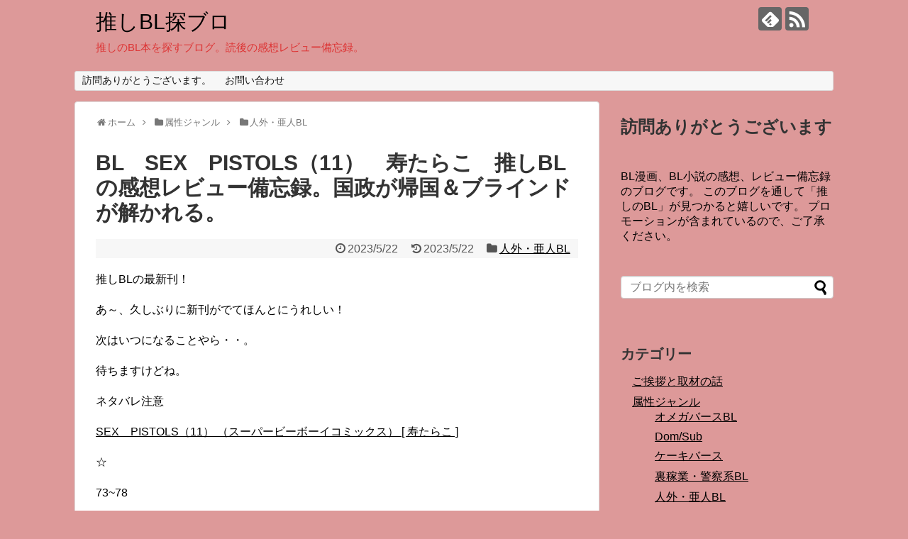

--- FILE ---
content_type: text/html; charset=UTF-8
request_url: https://bllove.veteranmama.com/2023/05/22/post-3029/
body_size: 26040
content:
<!DOCTYPE html>
<html dir="ltr" lang="ja" prefix="og: https://ogp.me/ns#">
<head>
<meta charset="UTF-8">
  <meta name="viewport" content="width=1280, maximum-scale=1, user-scalable=yes">
<link rel="alternate" type="application/rss+xml" title="推しBL探ブロ RSS Feed" href="https://bllove.veteranmama.com/feed/" />
<link rel="pingback" href="https://bllove.veteranmama.com/xmlrpc.php" />
<meta name="description" content="推しBLの最新刊！あ～、久しぶりに新刊がでてほんとにうれしい！次はいつになることやら・・。待ちますけどね。ネタバレ注意SEX　PISTOLS（11） （スーパービーボーイコミックス） ☆73~78☆動物の遺伝子を色濃く..." />
<meta name="keywords" content="人外・亜人BL" />
<!-- OGP -->
<meta property="og:type" content="article">
<meta property="og:description" content="推しBLの最新刊！あ～、久しぶりに新刊がでてほんとにうれしい！次はいつになることやら・・。待ちますけどね。ネタバレ注意SEX　PISTOLS（11） （スーパービーボーイコミックス） ☆73~78☆動物の遺伝子を色濃く...">
<meta property="og:title" content="BL　SEX　PISTOLS（11）　寿たらこ　推しBLの感想レビュー備忘録。国政が帰国＆ブラインドが解かれる。">
<meta property="og:url" content="https://bllove.veteranmama.com/2023/05/22/post-3029/">
<meta property="og:image" content="https://i0.wp.com/bllove.veteranmama.com/wp-content/uploads/2019/11/620497.jpg?fit=1600%2C1200&ssl=1">
<meta property="og:site_name" content="推しBL探ブロ">
<meta property="og:locale" content="ja_JP">
<!-- /OGP -->
<!-- Twitter Card -->
<meta name="twitter:card" content="summary">
<meta name="twitter:description" content="推しBLの最新刊！あ～、久しぶりに新刊がでてほんとにうれしい！次はいつになることやら・・。待ちますけどね。ネタバレ注意SEX　PISTOLS（11） （スーパービーボーイコミックス） ☆73~78☆動物の遺伝子を色濃く...">
<meta name="twitter:title" content="BL　SEX　PISTOLS（11）　寿たらこ　推しBLの感想レビュー備忘録。国政が帰国＆ブラインドが解かれる。">
<meta name="twitter:url" content="https://bllove.veteranmama.com/2023/05/22/post-3029/">
<meta name="twitter:image" content="https://i0.wp.com/bllove.veteranmama.com/wp-content/uploads/2019/11/620497.jpg?fit=1600%2C1200&ssl=1">
<meta name="twitter:domain" content="bllove.veteranmama.com">
<!-- /Twitter Card -->

<style id="jetpack-boost-critical-css">@media all{#jp-relatedposts{display:none;padding-top:1em;margin:1em 0;position:relative;clear:both}.jp-relatedposts::after{content:"";display:block;clear:both}#jp-relatedposts h3.jp-relatedposts-headline{margin:0 0 1em 0;display:inline-block;float:left;font-size:9pt;font-weight:700;font-family:inherit}#jp-relatedposts h3.jp-relatedposts-headline em::before{content:"";display:block;width:100%;min-width:30px;border-top:1px solid rgb(0 0 0/.2);margin-bottom:1em}#jp-relatedposts h3.jp-relatedposts-headline em{font-style:normal;font-weight:700}body,html{margin:0;padding:0}body{font-family:"Hiragino Kaku Gothic ProN",Meiryo,Helvetica,Arial,sans-serif;font-size:16px;-webkit-text-size-adjust:100%}img{border-width:0;box-sizing:border-box}.article{font-size:16px;line-height:170%}.article img{max-width:100%;height:auto}.cf:after{content:"";clear:both;display:block}h1,h2,h3{line-height:130%;color:#333}.article h1,.article h3{position:relative;margin-top:35px;margin-bottom:20px}.article h1{margin-top:30px;margin-bottom:20px;font-size:30px;line-height:117%}.article h3{font-size:23px;border-bottom:5px solid #e7e7e7;padding:10px 0}.entry-content{margin-bottom:60px}a{color:#2098a8;word-wrap:break-word}ul ul{margin-left:1em}#container{padding:0;margin:0 auto}#body-in,#header-in,#navi-in{width:1070px;margin:0 auto;box-sizing:border-box}#header{margin-bottom:0}#header .alignleft,#header .alignright{margin-bottom:0;width:auto}#header .alignleft{margin-left:30px;margin-right:30px}#header .alignright{height:52px;text-align:right;margin-right:30px;right:0;top:0;position:absolute}#body{margin-top:15px}#main{float:left;box-sizing:border-box;width:740px;padding:20px 29px;border:1px solid #ddd;background-color:#fff;border-radius:4px;margin-bottom:30px;position:relative}#sidebar{float:right;width:300px;margin-bottom:30px}#sidebar-widget{overflow:hidden}#h-top{min-height:100px;overflow:hidden;background-repeat:no-repeat;background-position:top left;position:relative}#site-title{margin-top:16px;margin-bottom:10px;font-size:30px;line-height:100%}#site-title a{text-decoration:none;color:#222;font-size:30px;font-weight:400}#site-description{color:#777;margin:0;line-height:140%;font-size:15px;margin-right:20px;margin-bottom:10px;font-weight:400}#navi ul{position:relative;clear:both;border:1px solid #ddd;background-color:#f7f7f7;border-radius:3px;margin:0;padding:0;width:100%;box-sizing:border-box}#navi ul>li{float:left;list-style:none;position:relative}#navi ul li a{font-size:14px;display:block;padding:.3em .7em;color:#111;text-decoration:none;z-index:99}#container:after,#navi ul:after,.clearfix:after{display:block;visibility:hidden;clear:both;height:0;content:" ";font-size:0}#container,#navi ul,.clearfix{display:block}#searchform{position:relative;margin-top:25px}#s{width:100%;margin-bottom:20px;padding-top:4px;padding-bottom:4px;box-sizing:border-box;height:32px;color:#333}#searchsubmit{position:absolute;width:30px;height:26px;border:none;z-index:0;top:3px;right:3px}#main .post{margin-bottom:59px}.post-meta{margin-bottom:.5em;text-align:right;background-color:#f7f7f7;color:#555;font-size:16px}.post-meta .category,.post-meta .post-date,.post-meta .post-update{padding-right:.7em}#breadcrumb{margin-bottom:20px;color:#777;font-size:13px}div#breadcrumb div{display:inline}#breadcrumb span.sp{margin:0 10px}#breadcrumb a{text-decoration:none;color:#777}.children{padding-left:2em}input[type=text]{background-color:#fff;background-image:none;border:1px solid #ccc;border-radius:4px;box-shadow:0 1px 1px rgb(0 0 0/.075) inset;color:#333;font-size:16px;line-height:1.42857;padding:6px 12px;width:100%;box-sizing:border-box}.button,input[type=submit]{display:inline-block;margin-bottom:20px;padding:8px 14px;border:1px solid #777;border-radius:3px;background:#fff;color:#333;text-decoration:none;font-weight:700;line-height:normal}#sidebar h3{margin-bottom:10px;font-size:20px}#sidebar .widget{margin-bottom:45px}.widget_search{margin-bottom:0}#sidebar ul{padding-left:1em;list-style:none}#sidebar li{margin-bottom:8px}#page-top{position:fixed;display:none;right:10px;bottom:10px}#page-top a{color:#fff;padding:7px;text-decoration:none;display:block;text-align:center;background-color:#aaa;line-height:100%;border-radius:4px;font-size:11px}#mobile-menu{display:none}#mobile-menu a{color:#333;padding:4px 8px;text-decoration:none;display:block;text-align:center;line-height:100%;border-radius:3px;position:absolute;right:7px;font-size:15px;margin-top:3px}img.line-btn-img-mini{display:none}.sns-follow-msg{margin:8px 0 0 0;font-size:medium}#header .sns-follow-msg{display:none}ul.snsp{list-style:none;padding-left:0;margin:10px 0 15px}ul.snsp li{display:inline;margin-right:5px}ul.snsp li a{font-size:19px;line-height:170%;text-decoration:none}ul.snsp li{display:inline-block;margin-right:5px}ul.snsp li a{text-decoration:none}ul.snsp li a span{display:block;font-size:33px;width:33px;height:33px;overflow:hidden;border-radius:4px;background-color:#666;color:#fff}iframe,img{max-width:100%}@media screen and (max-width:1110px){div#body-in,div#header-in,div#navi-in{width:740px}#site-title{margin-right:30px}div#sidebar{clear:both;float:none;padding:15px;width:auto;position:static!important}#mobile-menu{display:block;position:relative}#header .alignright{display:none}#navi ul{display:none;border:0}#navi ul li{float:none;display:block;height:auto}#navi ul li a{font-size:medium;padding:10px;color:#111}}@font-face{font-family:FontAwesome;font-weight:400;font-style:normal}.fa{display:inline-block;font:normal normal normal 14px/1 FontAwesome;font-size:inherit;text-rendering:auto;-webkit-font-smoothing:antialiased;-moz-osx-font-smoothing:grayscale}.fa-2x{font-size:2em}.fa-fw{width:1.28571429em;text-align:center}.fa-home:before{content:""}.fa-clock-o:before{content:""}.fa-folder:before{content:""}.fa-bars:before{content:""}.fa-angle-double-up:before{content:""}.fa-angle-right:before{content:""}.fa-history:before{content:""}@font-face{font-family:icomoon;font-weight:400;font-style:normal}[class^=icon-]{font-family:icomoon!important;speak:none;font-style:normal;font-weight:400;font-variant:normal;text-transform:none;line-height:1;letter-spacing:0;-webkit-font-feature-settings:"liga";-moz-font-feature-settings:"liga=1";-moz-font-feature-settings:"liga";-ms-font-feature-settings:"liga"1;font-feature-settings:"liga";-webkit-font-variant-ligatures:discretionary-ligatures;font-variant-ligatures:discretionary-ligatures;-webkit-font-smoothing:antialiased;-moz-osx-font-smoothing:grayscale}.icon-feedly-logo:before{content:"";color:#fff}.icon-rss-logo:before{content:"";color:#fff}ul{box-sizing:border-box}.entry-content{counter-reset:footnotes}#likes-other-gravatars{display:none;position:absolute;padding:9px 12px 10px 12px;background-color:#fff;border:solid 1px #dcdcde;border-radius:4px;box-shadow:none;min-width:220px;max-height:240px;height:auto;overflow:auto;z-index:1000}#likes-other-gravatars *{line-height:normal}#likes-other-gravatars .likes-text{color:#101517;font-size:12px;font-weight:500;padding-bottom:8px}#likes-other-gravatars ul{margin:0;padding:0;text-indent:0;list-style-type:none}#likes-other-gravatars ul.wpl-avatars{overflow:auto;display:block;max-height:190px}.post-likes-widget-placeholder .button{display:none}.sd-content ul li a.sd-button>span,.sd-social-icon-text .sd-content ul li a.sd-button>span{line-height:23px;margin-left:6px}}</style><title>BL SEX PISTOLS（11） 寿たらこ 推しBLの感想レビュー備忘録。国政が帰国＆ブラインドが解かれる。 | 推しBL探ブロ</title>
	<style>img:is([sizes="auto" i], [sizes^="auto," i]) { contain-intrinsic-size: 3000px 1500px }</style>
	
		<!-- All in One SEO 4.9.3 - aioseo.com -->
	<meta name="robots" content="max-image-preview:large" />
	<meta name="author" content="obatyama"/>
	<meta name="keywords" content="bl,ネタバレ注意,11巻,感想,レビュー,備忘録,推しbl,sex　pisyols,寿たらこ,人外・亜人bl" />
	<link rel="canonical" href="https://bllove.veteranmama.com/2023/05/22/post-3029/" />
	<meta name="generator" content="All in One SEO (AIOSEO) 4.9.3" />
		<meta property="og:locale" content="ja_JP" />
		<meta property="og:site_name" content="推しBL探ブロ | 推しのBL本を探すブログ。読後の感想レビュー備忘録。" />
		<meta property="og:type" content="article" />
		<meta property="og:title" content="BL SEX PISTOLS（11） 寿たらこ 推しBLの感想レビュー備忘録。国政が帰国＆ブラインドが解かれる。 | 推しBL探ブロ" />
		<meta property="og:url" content="https://bllove.veteranmama.com/2023/05/22/post-3029/" />
		<meta property="article:published_time" content="2023-05-21T23:00:00+00:00" />
		<meta property="article:modified_time" content="2023-05-20T06:31:46+00:00" />
		<meta name="twitter:card" content="summary" />
		<meta name="twitter:site" content="@mangaandbook" />
		<meta name="twitter:title" content="BL SEX PISTOLS（11） 寿たらこ 推しBLの感想レビュー備忘録。国政が帰国＆ブラインドが解かれる。 | 推しBL探ブロ" />
		<meta name="twitter:creator" content="@mangaandbook" />
		<script data-jetpack-boost="ignore" type="application/ld+json" class="aioseo-schema">
			{"@context":"https:\/\/schema.org","@graph":[{"@type":"Article","@id":"https:\/\/bllove.veteranmama.com\/2023\/05\/22\/post-3029\/#article","name":"BL SEX PISTOLS\uff0811\uff09 \u5bff\u305f\u3089\u3053 \u63a8\u3057BL\u306e\u611f\u60f3\u30ec\u30d3\u30e5\u30fc\u5099\u5fd8\u9332\u3002\u56fd\u653f\u304c\u5e30\u56fd\uff06\u30d6\u30e9\u30a4\u30f3\u30c9\u304c\u89e3\u304b\u308c\u308b\u3002 | \u63a8\u3057BL\u63a2\u30d6\u30ed","headline":"BL\u3000SEX\u3000PISTOLS\uff0811\uff09\u3000\u5bff\u305f\u3089\u3053\u3000\u63a8\u3057BL\u306e\u611f\u60f3\u30ec\u30d3\u30e5\u30fc\u5099\u5fd8\u9332\u3002\u56fd\u653f\u304c\u5e30\u56fd\uff06\u30d6\u30e9\u30a4\u30f3\u30c9\u304c\u89e3\u304b\u308c\u308b\u3002","author":{"@id":"https:\/\/bllove.veteranmama.com\/author\/obatyama\/#author"},"publisher":{"@id":"https:\/\/bllove.veteranmama.com\/#person"},"image":{"@type":"ImageObject","url":"https:\/\/i0.wp.com\/bllove.veteranmama.com\/wp-content\/uploads\/2019\/11\/620497.jpg?fit=1600%2C1200&ssl=1","width":1600,"height":1200},"datePublished":"2023-05-22T08:00:00+09:00","dateModified":"2023-05-20T15:31:46+09:00","inLanguage":"ja","mainEntityOfPage":{"@id":"https:\/\/bllove.veteranmama.com\/2023\/05\/22\/post-3029\/#webpage"},"isPartOf":{"@id":"https:\/\/bllove.veteranmama.com\/2023\/05\/22\/post-3029\/#webpage"},"articleSection":"\u4eba\u5916\u30fb\u4e9c\u4ebaBL, BL, \u30cd\u30bf\u30d0\u30ec\u6ce8\u610f, 11\u5dfb, \u611f\u60f3, \u30ec\u30d3\u30e5\u30fc, \u5099\u5fd8\u9332, \u63a8\u3057BL, SEX\u3000PISYOLS, \u5bff\u305f\u3089\u3053"},{"@type":"BreadcrumbList","@id":"https:\/\/bllove.veteranmama.com\/2023\/05\/22\/post-3029\/#breadcrumblist","itemListElement":[{"@type":"ListItem","@id":"https:\/\/bllove.veteranmama.com#listItem","position":1,"name":"Home","item":"https:\/\/bllove.veteranmama.com","nextItem":{"@type":"ListItem","@id":"https:\/\/bllove.veteranmama.com\/category\/%e5%b1%9e%e6%80%a7%e3%82%b8%e3%83%a3%e3%83%b3%e3%83%ab\/#listItem","name":"\u5c5e\u6027\u30b8\u30e3\u30f3\u30eb"}},{"@type":"ListItem","@id":"https:\/\/bllove.veteranmama.com\/category\/%e5%b1%9e%e6%80%a7%e3%82%b8%e3%83%a3%e3%83%b3%e3%83%ab\/#listItem","position":2,"name":"\u5c5e\u6027\u30b8\u30e3\u30f3\u30eb","item":"https:\/\/bllove.veteranmama.com\/category\/%e5%b1%9e%e6%80%a7%e3%82%b8%e3%83%a3%e3%83%b3%e3%83%ab\/","nextItem":{"@type":"ListItem","@id":"https:\/\/bllove.veteranmama.com\/category\/%e5%b1%9e%e6%80%a7%e3%82%b8%e3%83%a3%e3%83%b3%e3%83%ab\/%e4%ba%ba%e5%a4%96bl\/#listItem","name":"\u4eba\u5916\u30fb\u4e9c\u4ebaBL"},"previousItem":{"@type":"ListItem","@id":"https:\/\/bllove.veteranmama.com#listItem","name":"Home"}},{"@type":"ListItem","@id":"https:\/\/bllove.veteranmama.com\/category\/%e5%b1%9e%e6%80%a7%e3%82%b8%e3%83%a3%e3%83%b3%e3%83%ab\/%e4%ba%ba%e5%a4%96bl\/#listItem","position":3,"name":"\u4eba\u5916\u30fb\u4e9c\u4ebaBL","item":"https:\/\/bllove.veteranmama.com\/category\/%e5%b1%9e%e6%80%a7%e3%82%b8%e3%83%a3%e3%83%b3%e3%83%ab\/%e4%ba%ba%e5%a4%96bl\/","nextItem":{"@type":"ListItem","@id":"https:\/\/bllove.veteranmama.com\/2023\/05\/22\/post-3029\/#listItem","name":"BL\u3000SEX\u3000PISTOLS\uff0811\uff09\u3000\u5bff\u305f\u3089\u3053\u3000\u63a8\u3057BL\u306e\u611f\u60f3\u30ec\u30d3\u30e5\u30fc\u5099\u5fd8\u9332\u3002\u56fd\u653f\u304c\u5e30\u56fd\uff06\u30d6\u30e9\u30a4\u30f3\u30c9\u304c\u89e3\u304b\u308c\u308b\u3002"},"previousItem":{"@type":"ListItem","@id":"https:\/\/bllove.veteranmama.com\/category\/%e5%b1%9e%e6%80%a7%e3%82%b8%e3%83%a3%e3%83%b3%e3%83%ab\/#listItem","name":"\u5c5e\u6027\u30b8\u30e3\u30f3\u30eb"}},{"@type":"ListItem","@id":"https:\/\/bllove.veteranmama.com\/2023\/05\/22\/post-3029\/#listItem","position":4,"name":"BL\u3000SEX\u3000PISTOLS\uff0811\uff09\u3000\u5bff\u305f\u3089\u3053\u3000\u63a8\u3057BL\u306e\u611f\u60f3\u30ec\u30d3\u30e5\u30fc\u5099\u5fd8\u9332\u3002\u56fd\u653f\u304c\u5e30\u56fd\uff06\u30d6\u30e9\u30a4\u30f3\u30c9\u304c\u89e3\u304b\u308c\u308b\u3002","previousItem":{"@type":"ListItem","@id":"https:\/\/bllove.veteranmama.com\/category\/%e5%b1%9e%e6%80%a7%e3%82%b8%e3%83%a3%e3%83%b3%e3%83%ab\/%e4%ba%ba%e5%a4%96bl\/#listItem","name":"\u4eba\u5916\u30fb\u4e9c\u4ebaBL"}}]},{"@type":"Person","@id":"https:\/\/bllove.veteranmama.com\/#person","name":"obatyama","image":{"@type":"ImageObject","@id":"https:\/\/bllove.veteranmama.com\/2023\/05\/22\/post-3029\/#personImage","url":"https:\/\/secure.gravatar.com\/avatar\/d6daaa6bb3a49dfdc670ac675f0cfc252a6d228c942f3715f69d221f262d4505?s=96&d=wp_user_avatar&r=g","width":96,"height":96,"caption":"obatyama"}},{"@type":"Person","@id":"https:\/\/bllove.veteranmama.com\/author\/obatyama\/#author","url":"https:\/\/bllove.veteranmama.com\/author\/obatyama\/","name":"obatyama","image":{"@type":"ImageObject","@id":"https:\/\/bllove.veteranmama.com\/2023\/05\/22\/post-3029\/#authorImage","url":"https:\/\/secure.gravatar.com\/avatar\/d6daaa6bb3a49dfdc670ac675f0cfc252a6d228c942f3715f69d221f262d4505?s=96&d=wp_user_avatar&r=g","width":96,"height":96,"caption":"obatyama"}},{"@type":"WebPage","@id":"https:\/\/bllove.veteranmama.com\/2023\/05\/22\/post-3029\/#webpage","url":"https:\/\/bllove.veteranmama.com\/2023\/05\/22\/post-3029\/","name":"BL SEX PISTOLS\uff0811\uff09 \u5bff\u305f\u3089\u3053 \u63a8\u3057BL\u306e\u611f\u60f3\u30ec\u30d3\u30e5\u30fc\u5099\u5fd8\u9332\u3002\u56fd\u653f\u304c\u5e30\u56fd\uff06\u30d6\u30e9\u30a4\u30f3\u30c9\u304c\u89e3\u304b\u308c\u308b\u3002 | \u63a8\u3057BL\u63a2\u30d6\u30ed","inLanguage":"ja","isPartOf":{"@id":"https:\/\/bllove.veteranmama.com\/#website"},"breadcrumb":{"@id":"https:\/\/bllove.veteranmama.com\/2023\/05\/22\/post-3029\/#breadcrumblist"},"author":{"@id":"https:\/\/bllove.veteranmama.com\/author\/obatyama\/#author"},"creator":{"@id":"https:\/\/bllove.veteranmama.com\/author\/obatyama\/#author"},"image":{"@type":"ImageObject","url":"https:\/\/i0.wp.com\/bllove.veteranmama.com\/wp-content\/uploads\/2019\/11\/620497.jpg?fit=1600%2C1200&ssl=1","@id":"https:\/\/bllove.veteranmama.com\/2023\/05\/22\/post-3029\/#mainImage","width":1600,"height":1200},"primaryImageOfPage":{"@id":"https:\/\/bllove.veteranmama.com\/2023\/05\/22\/post-3029\/#mainImage"},"datePublished":"2023-05-22T08:00:00+09:00","dateModified":"2023-05-20T15:31:46+09:00"},{"@type":"WebSite","@id":"https:\/\/bllove.veteranmama.com\/#website","url":"https:\/\/bllove.veteranmama.com\/","name":"\u63a8\u3057BL\u63a2\u30d6\u30ed","description":"\u63a8\u3057\u306eBL\u672c\u3092\u63a2\u3059\u30d6\u30ed\u30b0\u3002\u8aad\u5f8c\u306e\u611f\u60f3\u30ec\u30d3\u30e5\u30fc\u5099\u5fd8\u9332\u3002","inLanguage":"ja","publisher":{"@id":"https:\/\/bllove.veteranmama.com\/#person"}}]}
		</script>
		<!-- All in One SEO -->

<link rel='dns-prefetch' href='//webfonts.xserver.jp' />
<link rel='dns-prefetch' href='//secure.gravatar.com' />
<link rel='dns-prefetch' href='//stats.wp.com' />
<link rel='dns-prefetch' href='//v0.wordpress.com' />
<link rel='dns-prefetch' href='//widgets.wp.com' />
<link rel='dns-prefetch' href='//s0.wp.com' />
<link rel='dns-prefetch' href='//0.gravatar.com' />
<link rel='dns-prefetch' href='//1.gravatar.com' />
<link rel='dns-prefetch' href='//2.gravatar.com' />
<link rel='dns-prefetch' href='//jetpack.wordpress.com' />
<link rel='dns-prefetch' href='//public-api.wordpress.com' />
<link rel='preconnect' href='//i0.wp.com' />
<link rel='preconnect' href='//c0.wp.com' />
<link rel="alternate" type="application/rss+xml" title="推しBL探ブロ &raquo; フィード" href="https://bllove.veteranmama.com/feed/" />
<link rel="alternate" type="application/rss+xml" title="推しBL探ブロ &raquo; コメントフィード" href="https://bllove.veteranmama.com/comments/feed/" />
<link rel="alternate" type="application/rss+xml" title="推しBL探ブロ &raquo; BL　SEX　PISTOLS（11）　寿たらこ　推しBLの感想レビュー備忘録。国政が帰国＆ブラインドが解かれる。 のコメントのフィード" href="https://bllove.veteranmama.com/2023/05/22/post-3029/feed/" />

<noscript><link rel='stylesheet' id='all-css-15d24d40289813763427b38bc1bc6798' href='https://bllove.veteranmama.com/wp-content/boost-cache/static/185a83b710.min.css' type='text/css' media='all' /></noscript><link data-media="all" onload="this.media=this.dataset.media; delete this.dataset.media; this.removeAttribute( &#039;onload&#039; );" rel='stylesheet' id='all-css-15d24d40289813763427b38bc1bc6798' href='https://bllove.veteranmama.com/wp-content/boost-cache/static/185a83b710.min.css' type='text/css' media="not all" />
<style id='extension-style-inline-css'>
a{color:#000}a:hover:not(.balloon-btn-link):not(.btn-icon-link):not(.arrow-box-link),.widget_new_entries a:hover,.widget_new_popular a:hover,.widget_popular_ranking a:hover,.wpp-list a:hover,.entry-read a:hover,.entry .post-meta a:hover,.related-entry-read a:hover,.entry a:hover,.related-entry-title a:hover,.navigation a:hover,#footer a:hover,.article-list .entry-title a:hover{color:#d33}#site-title a{color:#000}#site-description{color:#d33}@media screen and (max-width:639px){.article br{display:block}}
</style>
<noscript><link rel='stylesheet' id='print-css-7cf452535533c0ca82d64c89adea34a1' href='https://bllove.veteranmama.com/wp-content/boost-cache/static/43747391aa.min.css' type='text/css' media='print' /></noscript><link data-media="print" onload="this.media=this.dataset.media; delete this.dataset.media; this.removeAttribute( &#039;onload&#039; );" rel='stylesheet' id='print-css-7cf452535533c0ca82d64c89adea34a1' href='https://bllove.veteranmama.com/wp-content/boost-cache/static/43747391aa.min.css' type='text/css' media="not all" />
<style id='wp-emoji-styles-inline-css'>

	img.wp-smiley, img.emoji {
		display: inline !important;
		border: none !important;
		box-shadow: none !important;
		height: 1em !important;
		width: 1em !important;
		margin: 0 0.07em !important;
		vertical-align: -0.1em !important;
		background: none !important;
		padding: 0 !important;
	}
</style>
<style id='classic-theme-styles-inline-css'>
/*! This file is auto-generated */
.wp-block-button__link{color:#fff;background-color:#32373c;border-radius:9999px;box-shadow:none;text-decoration:none;padding:calc(.667em + 2px) calc(1.333em + 2px);font-size:1.125em}.wp-block-file__button{background:#32373c;color:#fff;text-decoration:none}
</style>
<style id='jetpack-sharing-buttons-style-inline-css'>
.jetpack-sharing-buttons__services-list{display:flex;flex-direction:row;flex-wrap:wrap;gap:0;list-style-type:none;margin:5px;padding:0}.jetpack-sharing-buttons__services-list.has-small-icon-size{font-size:12px}.jetpack-sharing-buttons__services-list.has-normal-icon-size{font-size:16px}.jetpack-sharing-buttons__services-list.has-large-icon-size{font-size:24px}.jetpack-sharing-buttons__services-list.has-huge-icon-size{font-size:36px}@media print{.jetpack-sharing-buttons__services-list{display:none!important}}.editor-styles-wrapper .wp-block-jetpack-sharing-buttons{gap:0;padding-inline-start:0}ul.jetpack-sharing-buttons__services-list.has-background{padding:1.25em 2.375em}
</style>
<style id='global-styles-inline-css'>
:root{--wp--preset--aspect-ratio--square: 1;--wp--preset--aspect-ratio--4-3: 4/3;--wp--preset--aspect-ratio--3-4: 3/4;--wp--preset--aspect-ratio--3-2: 3/2;--wp--preset--aspect-ratio--2-3: 2/3;--wp--preset--aspect-ratio--16-9: 16/9;--wp--preset--aspect-ratio--9-16: 9/16;--wp--preset--color--black: #000000;--wp--preset--color--cyan-bluish-gray: #abb8c3;--wp--preset--color--white: #ffffff;--wp--preset--color--pale-pink: #f78da7;--wp--preset--color--vivid-red: #cf2e2e;--wp--preset--color--luminous-vivid-orange: #ff6900;--wp--preset--color--luminous-vivid-amber: #fcb900;--wp--preset--color--light-green-cyan: #7bdcb5;--wp--preset--color--vivid-green-cyan: #00d084;--wp--preset--color--pale-cyan-blue: #8ed1fc;--wp--preset--color--vivid-cyan-blue: #0693e3;--wp--preset--color--vivid-purple: #9b51e0;--wp--preset--gradient--vivid-cyan-blue-to-vivid-purple: linear-gradient(135deg,rgba(6,147,227,1) 0%,rgb(155,81,224) 100%);--wp--preset--gradient--light-green-cyan-to-vivid-green-cyan: linear-gradient(135deg,rgb(122,220,180) 0%,rgb(0,208,130) 100%);--wp--preset--gradient--luminous-vivid-amber-to-luminous-vivid-orange: linear-gradient(135deg,rgba(252,185,0,1) 0%,rgba(255,105,0,1) 100%);--wp--preset--gradient--luminous-vivid-orange-to-vivid-red: linear-gradient(135deg,rgba(255,105,0,1) 0%,rgb(207,46,46) 100%);--wp--preset--gradient--very-light-gray-to-cyan-bluish-gray: linear-gradient(135deg,rgb(238,238,238) 0%,rgb(169,184,195) 100%);--wp--preset--gradient--cool-to-warm-spectrum: linear-gradient(135deg,rgb(74,234,220) 0%,rgb(151,120,209) 20%,rgb(207,42,186) 40%,rgb(238,44,130) 60%,rgb(251,105,98) 80%,rgb(254,248,76) 100%);--wp--preset--gradient--blush-light-purple: linear-gradient(135deg,rgb(255,206,236) 0%,rgb(152,150,240) 100%);--wp--preset--gradient--blush-bordeaux: linear-gradient(135deg,rgb(254,205,165) 0%,rgb(254,45,45) 50%,rgb(107,0,62) 100%);--wp--preset--gradient--luminous-dusk: linear-gradient(135deg,rgb(255,203,112) 0%,rgb(199,81,192) 50%,rgb(65,88,208) 100%);--wp--preset--gradient--pale-ocean: linear-gradient(135deg,rgb(255,245,203) 0%,rgb(182,227,212) 50%,rgb(51,167,181) 100%);--wp--preset--gradient--electric-grass: linear-gradient(135deg,rgb(202,248,128) 0%,rgb(113,206,126) 100%);--wp--preset--gradient--midnight: linear-gradient(135deg,rgb(2,3,129) 0%,rgb(40,116,252) 100%);--wp--preset--font-size--small: 13px;--wp--preset--font-size--medium: 20px;--wp--preset--font-size--large: 36px;--wp--preset--font-size--x-large: 42px;--wp--preset--spacing--20: 0.44rem;--wp--preset--spacing--30: 0.67rem;--wp--preset--spacing--40: 1rem;--wp--preset--spacing--50: 1.5rem;--wp--preset--spacing--60: 2.25rem;--wp--preset--spacing--70: 3.38rem;--wp--preset--spacing--80: 5.06rem;--wp--preset--shadow--natural: 6px 6px 9px rgba(0, 0, 0, 0.2);--wp--preset--shadow--deep: 12px 12px 50px rgba(0, 0, 0, 0.4);--wp--preset--shadow--sharp: 6px 6px 0px rgba(0, 0, 0, 0.2);--wp--preset--shadow--outlined: 6px 6px 0px -3px rgba(255, 255, 255, 1), 6px 6px rgba(0, 0, 0, 1);--wp--preset--shadow--crisp: 6px 6px 0px rgba(0, 0, 0, 1);}:where(.is-layout-flex){gap: 0.5em;}:where(.is-layout-grid){gap: 0.5em;}body .is-layout-flex{display: flex;}.is-layout-flex{flex-wrap: wrap;align-items: center;}.is-layout-flex > :is(*, div){margin: 0;}body .is-layout-grid{display: grid;}.is-layout-grid > :is(*, div){margin: 0;}:where(.wp-block-columns.is-layout-flex){gap: 2em;}:where(.wp-block-columns.is-layout-grid){gap: 2em;}:where(.wp-block-post-template.is-layout-flex){gap: 1.25em;}:where(.wp-block-post-template.is-layout-grid){gap: 1.25em;}.has-black-color{color: var(--wp--preset--color--black) !important;}.has-cyan-bluish-gray-color{color: var(--wp--preset--color--cyan-bluish-gray) !important;}.has-white-color{color: var(--wp--preset--color--white) !important;}.has-pale-pink-color{color: var(--wp--preset--color--pale-pink) !important;}.has-vivid-red-color{color: var(--wp--preset--color--vivid-red) !important;}.has-luminous-vivid-orange-color{color: var(--wp--preset--color--luminous-vivid-orange) !important;}.has-luminous-vivid-amber-color{color: var(--wp--preset--color--luminous-vivid-amber) !important;}.has-light-green-cyan-color{color: var(--wp--preset--color--light-green-cyan) !important;}.has-vivid-green-cyan-color{color: var(--wp--preset--color--vivid-green-cyan) !important;}.has-pale-cyan-blue-color{color: var(--wp--preset--color--pale-cyan-blue) !important;}.has-vivid-cyan-blue-color{color: var(--wp--preset--color--vivid-cyan-blue) !important;}.has-vivid-purple-color{color: var(--wp--preset--color--vivid-purple) !important;}.has-black-background-color{background-color: var(--wp--preset--color--black) !important;}.has-cyan-bluish-gray-background-color{background-color: var(--wp--preset--color--cyan-bluish-gray) !important;}.has-white-background-color{background-color: var(--wp--preset--color--white) !important;}.has-pale-pink-background-color{background-color: var(--wp--preset--color--pale-pink) !important;}.has-vivid-red-background-color{background-color: var(--wp--preset--color--vivid-red) !important;}.has-luminous-vivid-orange-background-color{background-color: var(--wp--preset--color--luminous-vivid-orange) !important;}.has-luminous-vivid-amber-background-color{background-color: var(--wp--preset--color--luminous-vivid-amber) !important;}.has-light-green-cyan-background-color{background-color: var(--wp--preset--color--light-green-cyan) !important;}.has-vivid-green-cyan-background-color{background-color: var(--wp--preset--color--vivid-green-cyan) !important;}.has-pale-cyan-blue-background-color{background-color: var(--wp--preset--color--pale-cyan-blue) !important;}.has-vivid-cyan-blue-background-color{background-color: var(--wp--preset--color--vivid-cyan-blue) !important;}.has-vivid-purple-background-color{background-color: var(--wp--preset--color--vivid-purple) !important;}.has-black-border-color{border-color: var(--wp--preset--color--black) !important;}.has-cyan-bluish-gray-border-color{border-color: var(--wp--preset--color--cyan-bluish-gray) !important;}.has-white-border-color{border-color: var(--wp--preset--color--white) !important;}.has-pale-pink-border-color{border-color: var(--wp--preset--color--pale-pink) !important;}.has-vivid-red-border-color{border-color: var(--wp--preset--color--vivid-red) !important;}.has-luminous-vivid-orange-border-color{border-color: var(--wp--preset--color--luminous-vivid-orange) !important;}.has-luminous-vivid-amber-border-color{border-color: var(--wp--preset--color--luminous-vivid-amber) !important;}.has-light-green-cyan-border-color{border-color: var(--wp--preset--color--light-green-cyan) !important;}.has-vivid-green-cyan-border-color{border-color: var(--wp--preset--color--vivid-green-cyan) !important;}.has-pale-cyan-blue-border-color{border-color: var(--wp--preset--color--pale-cyan-blue) !important;}.has-vivid-cyan-blue-border-color{border-color: var(--wp--preset--color--vivid-cyan-blue) !important;}.has-vivid-purple-border-color{border-color: var(--wp--preset--color--vivid-purple) !important;}.has-vivid-cyan-blue-to-vivid-purple-gradient-background{background: var(--wp--preset--gradient--vivid-cyan-blue-to-vivid-purple) !important;}.has-light-green-cyan-to-vivid-green-cyan-gradient-background{background: var(--wp--preset--gradient--light-green-cyan-to-vivid-green-cyan) !important;}.has-luminous-vivid-amber-to-luminous-vivid-orange-gradient-background{background: var(--wp--preset--gradient--luminous-vivid-amber-to-luminous-vivid-orange) !important;}.has-luminous-vivid-orange-to-vivid-red-gradient-background{background: var(--wp--preset--gradient--luminous-vivid-orange-to-vivid-red) !important;}.has-very-light-gray-to-cyan-bluish-gray-gradient-background{background: var(--wp--preset--gradient--very-light-gray-to-cyan-bluish-gray) !important;}.has-cool-to-warm-spectrum-gradient-background{background: var(--wp--preset--gradient--cool-to-warm-spectrum) !important;}.has-blush-light-purple-gradient-background{background: var(--wp--preset--gradient--blush-light-purple) !important;}.has-blush-bordeaux-gradient-background{background: var(--wp--preset--gradient--blush-bordeaux) !important;}.has-luminous-dusk-gradient-background{background: var(--wp--preset--gradient--luminous-dusk) !important;}.has-pale-ocean-gradient-background{background: var(--wp--preset--gradient--pale-ocean) !important;}.has-electric-grass-gradient-background{background: var(--wp--preset--gradient--electric-grass) !important;}.has-midnight-gradient-background{background: var(--wp--preset--gradient--midnight) !important;}.has-small-font-size{font-size: var(--wp--preset--font-size--small) !important;}.has-medium-font-size{font-size: var(--wp--preset--font-size--medium) !important;}.has-large-font-size{font-size: var(--wp--preset--font-size--large) !important;}.has-x-large-font-size{font-size: var(--wp--preset--font-size--x-large) !important;}
:where(.wp-block-post-template.is-layout-flex){gap: 1.25em;}:where(.wp-block-post-template.is-layout-grid){gap: 1.25em;}
:where(.wp-block-columns.is-layout-flex){gap: 2em;}:where(.wp-block-columns.is-layout-grid){gap: 2em;}
:root :where(.wp-block-pullquote){font-size: 1.5em;line-height: 1.6;}
</style>


<script data-jetpack-boost="ignore" type="text/javascript" src="https://bllove.veteranmama.com/wp-includes/js/jquery/jquery.min.js?ver=3.7.1" id="jquery-core-js"></script>


<link rel='shortlink' href='https://bllove.veteranmama.com/?p=3029' />
<link rel="alternate" title="oEmbed (JSON)" type="application/json+oembed" href="https://bllove.veteranmama.com/wp-json/oembed/1.0/embed?url=https%3A%2F%2Fbllove.veteranmama.com%2F2023%2F05%2F22%2Fpost-3029%2F" />
<link rel="alternate" title="oEmbed (XML)" type="text/xml+oembed" href="https://bllove.veteranmama.com/wp-json/oembed/1.0/embed?url=https%3A%2F%2Fbllove.veteranmama.com%2F2023%2F05%2F22%2Fpost-3029%2F&#038;format=xml" />
	<style>img#wpstats{display:none}</style>
		<style type="text/css" id="custom-background-css">
body.custom-background { background-color: #dd9999; }
</style>
	<link rel="icon" href="https://i0.wp.com/bllove.veteranmama.com/wp-content/uploads/2019/09/cropped-%E3%81%8A%E9%A1%94%E3%81%AE%E6%96%B0%E5%9E%8B.png?fit=32%2C32&#038;ssl=1" sizes="32x32" />
<link rel="icon" href="https://i0.wp.com/bllove.veteranmama.com/wp-content/uploads/2019/09/cropped-%E3%81%8A%E9%A1%94%E3%81%AE%E6%96%B0%E5%9E%8B.png?fit=192%2C192&#038;ssl=1" sizes="192x192" />
<link rel="apple-touch-icon" href="https://i0.wp.com/bllove.veteranmama.com/wp-content/uploads/2019/09/cropped-%E3%81%8A%E9%A1%94%E3%81%AE%E6%96%B0%E5%9E%8B.png?fit=180%2C180&#038;ssl=1" />
<meta name="msapplication-TileImage" content="https://i0.wp.com/bllove.veteranmama.com/wp-content/uploads/2019/09/cropped-%E3%81%8A%E9%A1%94%E3%81%AE%E6%96%B0%E5%9E%8B.png?fit=270%2C270&#038;ssl=1" />
</head>
  <body class="wp-singular post-template-default single single-post postid-3029 single-format-standard custom-background wp-theme-simplicity2 wp-child-theme-simplicity2-child categoryid-30" itemscope itemtype="https://schema.org/WebPage">
    <div id="container">

      <!-- header -->
      <header itemscope itemtype="https://schema.org/WPHeader">
        <div id="header" class="clearfix">
          <div id="header-in">

                        <div id="h-top">
              <!-- モバイルメニュー表示用のボタン -->
<div id="mobile-menu">
  <a id="mobile-menu-toggle" href="#"><span class="fa fa-bars fa-2x"></span></a>
</div>

              <div class="alignleft top-title-catchphrase">
                <!-- サイトのタイトル -->
<p id="site-title" itemscope itemtype="https://schema.org/Organization">
  <a href="https://bllove.veteranmama.com/">推しBL探ブロ</a></p>
<!-- サイトの概要 -->
<p id="site-description">
  推しのBL本を探すブログ。読後の感想レビュー備忘録。</p>
              </div>

              <div class="alignright top-sns-follows">
                                <!-- SNSページ -->
<div class="sns-pages">
<p class="sns-follow-msg">フォローする</p>
<ul class="snsp">
<li class="feedly-page"><a href="//feedly.com/i/subscription/feed/https://bllove.veteranmama.com/feed/" target="blank" title="feedlyで更新情報を購読" rel="nofollow"><span class="icon-feedly-logo"></span></a></li><li class="rss-page"><a href="https://bllove.veteranmama.com/feed/" target="_blank" title="RSSで更新情報をフォロー" rel="nofollow"><span class="icon-rss-logo"></span></a></li>  </ul>
</div>
                              </div>

            </div><!-- /#h-top -->
          </div><!-- /#header-in -->
        </div><!-- /#header -->
      </header>

      <!-- Navigation -->
<nav itemscope itemtype="https://schema.org/SiteNavigationElement">
  <div id="navi">
      	<div id="navi-in">
      <div class="menu"><ul>
<li class="page_item page-item-2"><a href="https://bllove.veteranmama.com/sample-page/">訪問ありがとうございます。</a></li>
<li class="page_item page-item-39"><a href="https://bllove.veteranmama.com/page-39/">お問い合わせ</a></li>
</ul></div>
    </div><!-- /#navi-in -->
  </div><!-- /#navi -->
</nav>
<!-- /Navigation -->
      <!-- 本体部分 -->
      <div id="body">
        <div id="body-in" class="cf">

          
          <!-- main -->
          <main itemscope itemprop="mainContentOfPage">
            <div id="main" itemscope itemtype="https://schema.org/Blog">
  
  <div id="breadcrumb" class="breadcrumb-category"><div itemtype="http://data-vocabulary.org/Breadcrumb" itemscope="" class="breadcrumb-home"><span class="fa fa-home fa-fw"></span><a href="https://bllove.veteranmama.com" itemprop="url"><span itemprop="title">ホーム</span></a><span class="sp"><span class="fa fa-angle-right"></span></span></div><div itemtype="http://data-vocabulary.org/Breadcrumb" itemscope=""><span class="fa fa-folder fa-fw"></span><a href="https://bllove.veteranmama.com/category/%e5%b1%9e%e6%80%a7%e3%82%b8%e3%83%a3%e3%83%b3%e3%83%ab/" itemprop="url"><span itemprop="title">属性ジャンル</span></a><span class="sp"><span class="fa fa-angle-right"></span></span></div><div itemtype="http://data-vocabulary.org/Breadcrumb" itemscope=""><span class="fa fa-folder fa-fw"></span><a href="https://bllove.veteranmama.com/category/%e5%b1%9e%e6%80%a7%e3%82%b8%e3%83%a3%e3%83%b3%e3%83%ab/%e4%ba%ba%e5%a4%96bl/" itemprop="url"><span itemprop="title">人外・亜人BL</span></a></div></div><!-- /#breadcrumb -->  <div id="post-3029" class="post-3029 post type-post status-publish format-standard has-post-thumbnail hentry category-bl tag-bl tag-16 tag-1080 tag-1318 tag-1319 tag-1320 tag-sexpisyols tag-1490">
  <article class="article">
  
  
  <header>
    <h1 class="entry-title">BL　SEX　PISTOLS（11）　寿たらこ　推しBLの感想レビュー備忘録。国政が帰国＆ブラインドが解かれる。</h1>
    <p class="post-meta">
            <span class="post-date"><span class="fa fa-clock-o fa-fw"></span><time class="entry-date date published" datetime="2023-05-22T08:00:00+09:00">2023/5/22</time></span>
        <span class="post-update"><span class="fa fa-history fa-fw"></span><span class="entry-date date updated">2023/5/22</span></span>
  
      <span class="category"><span class="fa fa-folder fa-fw"></span><a href="https://bllove.veteranmama.com/category/%e5%b1%9e%e6%80%a7%e3%82%b8%e3%83%a3%e3%83%b3%e3%83%ab/%e4%ba%ba%e5%a4%96bl/" rel="category tag">人外・亜人BL</a></span>

      
      
      
      
      
    </p>

    
    
    
      </header>

  
  <div id="the-content" class="entry-content">
  
<p>推しBLの最新刊！</p>



<p>あ～、久しぶりに新刊がでてほんとにうれしい！</p>



<p>次はいつになることやら・・。</p>



<p>待ちますけどね。</p>



<p>ネタバレ注意</p>



<p><a href="https://hb.afl.rakuten.co.jp/ichiba/0dd1fb6b.8a044ece.0dd1fb6c.812da1c0/?pc=https%3A%2F%2Fitem.rakuten.co.jp%2Fbook%2F17422301%2F&amp;link_type=text&amp;ut=eyJwYWdlIjoiaXRlbSIsInR5cGUiOiJ0ZXh0Iiwic2l6ZSI6IjI0MHgyNDAiLCJuYW0iOjEsIm5hbXAiOiJyaWdodCIsImNvbSI6MSwiY29tcCI6ImRvd24iLCJwcmljZSI6MCwiYm9yIjoxLCJjb2wiOjAsImJidG4iOjEsInByb2QiOjAsImFtcCI6ZmFsc2V9" target="_blank" rel="noreferrer noopener">SEX　PISTOLS（11） （スーパービーボーイコミックス） [ 寿たらこ ]</a></p>



<p>☆</p>



<p>73~78</p>



<p></p>



<p>☆</p>



<p>動物の遺伝子を色濃く残している班類、という種族がいて</p>



<p>人間族＝サル、の方が多いので</p>



<p>一種の超能力で、班（まだらめ）の力を隠してます。</p>



<p>円谷ノリ男は、臨死体験してから先祖返りでまだらめの力が表面化</p>



<p>結果、周りは猿だらけ（数が多いから）</p>



<p>他には、犬だとか熊だとか、動物園の中に放り込まれた状態に。</p>



<p>なお、過去にも先祖返りで見えるようになった人間もいるようですが</p>



<p>狂乱して死んじゃったり、自殺したりが多いらしく</p>



<p>ノリ夫のように、へらへら生きているのはマレだそうです。</p>



<p>☆</p>



<p>まだらめ類は、力の差からヒエラルキーがはっきりしていて</p>



<p>日本でのまだらめ類のトップにいる班目国政と出会ったことから</p>



<p>のり夫は国政と番になる、って頑張ります。</p>



<p>そして国政の方は、日本のトップの班目の跡取り候補として</p>



<p>海外視察、という名のもとに</p>



<p>人魚とかを接待することとなりますが・・。</p>



<p>☆</p>



<p>国政の帰りを、けなげに日本でまっていたノリ夫ですが</p>



<p>帰国した国政は、とてつもないオーラをまとっていて</p>



<p>近づけるのは、力ある者だけ。</p>



<p>そして、ノリ夫は、国政の帰国に喜び、恋人としての夜を・・。</p>



<p>☆</p>



<p>でも、国政は、力ある先祖返りのノリ夫をゲットするために</p>



<p>ノリ夫に、ブラインド、という、自分に恋してると思わせる力を使っていて</p>



<p>ブラインドが溶けたノリ夫は、国政への恋心が消えてます。</p>



<p>☆</p>



<p>国政の父違いの兄の米国は、いつも我慢してきた国政の</p>



<p>たった一つのわがままが、ノリ夫といたい、ってことだったのに</p>



<p>そんなノリ夫を傷つけて平気な国政の精神状態を危ぶみます</p>



<p>☆</p>



<p>恋心がないままに、初夜を迎えさせられたノリ夫は</p>



<p>国政を避けまくりますが、国政の権力はおおきく</p>



<p>ノリ夫もまた、先祖返りのランキングのせいで</p>



<p>ガードがつく身分に</p>



<p>って感じで、このあと二人はどうなるか、というところで続く、です</p>



<p>☆</p>



<p>国政が育てたようなもんの父違いの弟の愛美。</p>



<p>彼は国政ラブのブラコンなんですが</p>



<p>なんか、予知世界からの流れをみると</p>



<p>ノリ夫と愛美が、将来カップルになるような・・</p>



<p>☆</p>



<p>今だ伏線だらけですが</p>



<p>連載が再開されただけで、もう、ほんと嬉しいので</p>



<p>次巻を楽しみに待ちたいと思います（＾＾）</p>



<p>☆</p>



<div class="wp-block-image"><figure class="alignleft is-resized"><a href="https://ck.jp.ap.valuecommerce.com/servlet/referral?sid=3479181&amp;pid=886319112&amp;vc_url=https%3A%2F%2Fwww.papy.co.jp%2Fcnt%2F%3Fac%3Da-rvaluec2cf1%26pg%3D%252Frenta%252Fsc%252Ffrm%252Fitem%252F15337%252F" target="_blank" rel="noreferrer noopener"><img data-recalc-dims="1" fetchpriority="high" decoding="async" src="https://i0.wp.com/img.papy.co.jp/sc/item/cover/9-2285730-c400.jpg?resize=211%2C300&#038;ssl=1" alt="SEX PISTOLS（11）" width="211" height="300"/></a></figure></div>



<figure class="wp-block-image"><a href="https://ck.jp.ap.valuecommerce.com/servlet/referral?sid=3479181&amp;pid=886319112&amp;vc_url=https%3A%2F%2Fwww.papy.co.jp%2Fcnt%2F%3Fac%3Da-rvaluec2cf1%26pg%3D%252Frenta%252Fsc%252Fsmpl.cgi%253Fprd_tid%253D9-2285730" target="_blank" rel="noreferrer noopener"><img data-recalc-dims="1" decoding="async" src="https://i0.wp.com/img.papy.co.jp/renta/img/mark/free100.gif?w=680&#038;ssl=1" alt="SEX PISTOLS（11）"/></a></figure>



<p id="p_title"><a href="https://ck.jp.ap.valuecommerce.com/servlet/referral?sid=3479181&amp;pid=886319112&amp;vc_url=https%3A%2F%2Fwww.papy.co.jp%2Fcnt%2F%3Fac%3Da-rvaluec2cf1%26pg%3D%252Frenta%252Fsc%252Ffrm%252Fitem%252F15337%252F" target="_blank" rel="noreferrer noopener">SEX PISTOLS（11）</a></p>



<p id="credit">[著]寿たらこ</p>



<figure class="wp-block-image"><a href="https://renta.papy.co.jp/" target="_blank" rel="noreferrer noopener"><img data-recalc-dims="1" decoding="async" src="https://i0.wp.com/img.papy.co.jp/renta/img/logo/renta.gif?w=680&#038;ssl=1" alt="Renta!"/></a></figure>



<p>★</p>



<p>☆</p>



<p>☆</p>



<p>読んで下さって、ありがとうございます（＾０＾） </p>



<p>この記事が、読みたい本のヒントになったよ～、とポチして下さるとうれしいです。  </p>



<figure class="wp-block-image"><a href="https://bl.blogmura.com/comic_blreview/ranking/in?p_cid=10502524" target="_blank" rel="noreferrer noopener"><img data-recalc-dims="1" decoding="async" src="https://i0.wp.com/b.blogmura.com/bl/comic_blreview/88_31.gif?w=680&#038;ssl=1" alt="にほんブログ村 BL・GL・TLブログ BL漫画感想へ"/></a></figure>



<p><a href="https://bl.blogmura.com/comic_blreview/ranking/in?p_cid=10502524">にほんブログ村</a></p>



<p>本ブログは、読了後のプロモーションが含まれています。</p>



<p>☆</p>



<div class="wp-block-image"><figure class="alignleft is-resized"><a href="https://hb.afl.rakuten.co.jp/hgc/06585cf5.9c22e665.06585d56.88653931/yomereba_main_202305201531055182?pc=http%3A%2F%2Fbooks.rakuten.co.jp%2Frb%2F17422301%2F%3Fscid%3Daf_ich_link_urltxt%26m%3Dhttp%3A%2F%2Fm.rakuten.co.jp%2Fev%2Fbook%2F" target="_blank" rel="noreferrer noopener"><img data-recalc-dims="1" decoding="async" src="https://i0.wp.com/thumbnail.image.rakuten.co.jp/%400_mall/book/cabinet/1823/9784799761823_1_3.jpg?resize=105%2C150&#038;ssl=1" alt="" width="105" height="150"/></a></figure></div>



<p><a href="https://hb.afl.rakuten.co.jp/hgc/06585cf5.9c22e665.06585d56.88653931/yomereba_main_202305201531055182?pc=http%3A%2F%2Fbooks.rakuten.co.jp%2Frb%2F17422301%2F%3Fscid%3Daf_ich_link_urltxt%26m%3Dhttp%3A%2F%2Fm.rakuten.co.jp%2Fev%2Fbook%2F" target="_blank" rel="noreferrer noopener">SEX　PISTOLS（11）</a>posted with <a href="https://yomereba.com" rel="noreferrer noopener" target="_blank">ヨメレバ</a>寿たらこ リブレ 2023年03月09日頃 <a href="https://hb.afl.rakuten.co.jp/hgc/06585cf5.9c22e665.06585d56.88653931/yomereba_main_202305201531055182?pc=http%3A%2F%2Fbooks.rakuten.co.jp%2Frb%2F17422301%2F%3Fscid%3Daf_ich_link_urltxt%26m%3Dhttp%3A%2F%2Fm.rakuten.co.jp%2Fev%2Fbook%2F" target="_blank" rel="noreferrer noopener">楽天ブックス</a><a href="http://hb.afl.rakuten.co.jp/hgc/06585cf5.9c22e665.06585d56.88653931/yomereba_main_202305201531055182?pc=https%3A%2F%2Fbooks.rakuten.co.jp%2Frk%2F4e12511ea639310685db9dab69e4e62f%2F%3Fscid%3Daf_ich_link_urltxt%26m%3Dhttp%3A%2F%2Fm.rakuten.co.jp%2Fev%2Fbook%2F" target="_blank" rel="noreferrer noopener">楽天kobo</a><a href="https://www.amazon.co.jp/exec/obidos/asin/479976182X/obatyama99-22/" target="_blank" rel="noreferrer noopener">Amazon</a><a href="https://www.amazon.co.jp/gp/search?keywords=SEX%E3%80%80PISTOLS%EF%BC%8811%EF%BC%89&amp;__mk_ja_JP=%83J%83%5E%83J%83i&amp;url=node%3D2275256051&amp;tag=obatyama99-22" target="_blank" rel="noreferrer noopener">Kindle</a></p>
<div class="sharedaddy sd-sharing-enabled"><div class="robots-nocontent sd-block sd-social sd-social-icon-text sd-sharing"><h3 class="sd-title">共有:</h3><div class="sd-content"><ul><li class="share-facebook"><a rel="nofollow noopener noreferrer"
				data-shared="sharing-facebook-3029"
				class="share-facebook sd-button share-icon"
				href="https://bllove.veteranmama.com/2023/05/22/post-3029/?share=facebook"
				target="_blank"
				aria-labelledby="sharing-facebook-3029"
				>
				<span id="sharing-facebook-3029" hidden>Facebook で共有するにはクリックしてください (新しいウィンドウで開きます)</span>
				<span>Facebook</span>
			</a></li><li class="share-x"><a rel="nofollow noopener noreferrer"
				data-shared="sharing-x-3029"
				class="share-x sd-button share-icon"
				href="https://bllove.veteranmama.com/2023/05/22/post-3029/?share=x"
				target="_blank"
				aria-labelledby="sharing-x-3029"
				>
				<span id="sharing-x-3029" hidden>クリックして X で共有 (新しいウィンドウで開きます)</span>
				<span>X</span>
			</a></li><li class="share-end"></li></ul></div></div></div><div class='sharedaddy sd-block sd-like jetpack-likes-widget-wrapper jetpack-likes-widget-unloaded' id='like-post-wrapper-166894170-3029-697404dd7cad7' data-src='https://widgets.wp.com/likes/?ver=15.4#blog_id=166894170&amp;post_id=3029&amp;origin=bllove.veteranmama.com&amp;obj_id=166894170-3029-697404dd7cad7' data-name='like-post-frame-166894170-3029-697404dd7cad7' data-title='いいねまたはリブログ'><h3 class="sd-title">いいね:</h3><div class='likes-widget-placeholder post-likes-widget-placeholder' style='height: 55px;'><span class='button'><span>いいね</span></span> <span class="loading">読み込み中…</span></div><span class='sd-text-color'></span><a class='sd-link-color'></a></div>
<div id='jp-relatedposts' class='jp-relatedposts' >
	<h3 class="jp-relatedposts-headline"><em>関連</em></h3>
</div>  </div>

  <footer>
    <!-- ページリンク -->
    
      <!-- 文章下広告 -->
                  

    
    <div id="sns-group" class="sns-group sns-group-bottom">
    <div class="sns-buttons sns-buttons-pc">
    <p class="sns-share-msg">シェアする</p>
    <ul class="snsb clearfix">
    <li class="balloon-btn twitter-balloon-btn twitter-balloon-btn-defalt">
  <div class="balloon-btn-set">
    <div class="arrow-box">
      <a href="//twitter.com/search?q=https%3A%2F%2Fbllove.veteranmama.com%2F2023%2F05%2F22%2Fpost-3029%2F" target="blank" class="arrow-box-link twitter-arrow-box-link" rel="nofollow">
        <span class="social-count twitter-count"><span class="fa fa-comments"></span></span>
      </a>
    </div>
    <a href="https://twitter.com/intent/tweet?text=BL%E3%80%80SEX%E3%80%80PISTOLS%EF%BC%8811%EF%BC%89%E3%80%80%E5%AF%BF%E3%81%9F%E3%82%89%E3%81%93%E3%80%80%E6%8E%A8%E3%81%97BL%E3%81%AE%E6%84%9F%E6%83%B3%E3%83%AC%E3%83%93%E3%83%A5%E3%83%BC%E5%82%99%E5%BF%98%E9%8C%B2%E3%80%82%E5%9B%BD%E6%94%BF%E3%81%8C%E5%B8%B0%E5%9B%BD%EF%BC%86%E3%83%96%E3%83%A9%E3%82%A4%E3%83%B3%E3%83%89%E3%81%8C%E8%A7%A3%E3%81%8B%E3%82%8C%E3%82%8B%E3%80%82&amp;url=https%3A%2F%2Fbllove.veteranmama.com%2F2023%2F05%2F22%2Fpost-3029%2F" target="blank" class="balloon-btn-link twitter-balloon-btn-link twitter-balloon-btn-link-default" rel="nofollow">
      <span class="fa fa-twitter"></span>
              <span class="tweet-label">ツイート</span>
          </a>
  </div>
</li>
        <li class="facebook-btn"><div class="fb-like" data-href="https://bllove.veteranmama.com/2023/05/22/post-3029/" data-layout="box_count" data-action="like" data-show-faces="false" data-share="true"></div></li>
                <li class="hatena-btn"> <a href="//b.hatena.ne.jp/entry/https://bllove.veteranmama.com/2023/05/22/post-3029/" class="hatena-bookmark-button" data-hatena-bookmark-title="BL　SEX　PISTOLS（11）　寿たらこ　推しBLの感想レビュー備忘録。国政が帰国＆ブラインドが解かれる。｜推しBL探ブロ" data-hatena-bookmark-layout="vertical-large"><img src="//b.st-hatena.com/images/entry-button/button-only.gif" alt="このエントリーをはてなブックマークに追加" style="border: none;" /></a>
    </li>
            <li class="pocket-btn"><a data-pocket-label="pocket" data-pocket-count="vertical" class="pocket-btn" data-lang="en"></a>

    </li>
            <li class="line-btn">
      <a href="//timeline.line.me/social-plugin/share?url=https%3A%2F%2Fbllove.veteranmama.com%2F2023%2F05%2F22%2Fpost-3029%2F" target="blank" class="line-btn-link" rel="nofollow">
          <img src="https://bllove.veteranmama.com/wp-content/themes/simplicity2/images/line-btn.png" alt="" class="line-btn-img"><img src="https://bllove.veteranmama.com/wp-content/themes/simplicity2/images/line-btn-mini.png" alt="" class="line-btn-img-mini">
        </a>
    </li>
                      </ul>
</div>

    <!-- SNSページ -->
<div class="sns-pages">
<p class="sns-follow-msg">フォローする</p>
<ul class="snsp">
<li class="feedly-page"><a href="//feedly.com/i/subscription/feed/https://bllove.veteranmama.com/feed/" target="blank" title="feedlyで更新情報を購読" rel="nofollow"><span class="icon-feedly-logo"></span></a></li><li class="rss-page"><a href="https://bllove.veteranmama.com/feed/" target="_blank" title="RSSで更新情報をフォロー" rel="nofollow"><span class="icon-rss-logo"></span></a></li>  </ul>
</div>
    </div>

    
    <p class="footer-post-meta">

            <span class="post-tag"><span class="fa fa-tags fa-fw"></span><a href="https://bllove.veteranmama.com/tag/bl/" rel="tag">BL</a><span class="tag-separator">, </span><a href="https://bllove.veteranmama.com/tag/%e3%83%8d%e3%82%bf%e3%83%90%e3%83%ac%e6%b3%a8%e6%84%8f/" rel="tag">ネタバレ注意</a><span class="tag-separator">, </span><a href="https://bllove.veteranmama.com/tag/11%e5%b7%bb/" rel="tag">11巻</a><span class="tag-separator">, </span><a href="https://bllove.veteranmama.com/tag/%e6%84%9f%e6%83%b3/" rel="tag">感想</a><span class="tag-separator">, </span><a href="https://bllove.veteranmama.com/tag/%e3%83%ac%e3%83%93%e3%83%a5%e3%83%bc/" rel="tag">レビュー</a><span class="tag-separator">, </span><a href="https://bllove.veteranmama.com/tag/%e5%82%99%e5%bf%98%e9%8c%b2/" rel="tag">備忘録</a><span class="tag-separator">, </span><a href="https://bllove.veteranmama.com/tag/%e6%8e%a8%e3%81%97bl/" rel="tag">推しBL</a><span class="tag-separator">, </span><a href="https://bllove.veteranmama.com/tag/sex%e3%80%80pisyols/" rel="tag">SEX　PISYOLS</a><span class="tag-separator">, </span><a href="https://bllove.veteranmama.com/tag/%e5%af%bf%e3%81%9f%e3%82%89%e3%81%93/" rel="tag">寿たらこ</a></span>
      
      <span class="post-author vcard author"><span class="fa fa-user fa-fw"></span><span class="fn"><a href="https://bllove.veteranmama.com/author/obatyama/">obatyama</a>
</span></span>

      
          </p>
  </footer>
  </article><!-- .article -->
  </div><!-- .post -->

      <div id="under-entry-body">

            <aside id="related-entries">
        <h2>関連記事</h2>
                <article class="related-entry cf">
  <div class="related-entry-thumb">
    <a href="https://bllove.veteranmama.com/2025/07/28/post-4677/" title="チシュ王の婚姻（下）　藤咲もえ　推しBL。私の感想レビュー備忘録。人外で不倫を迫る蜂王。">
        <img width="100" height="100" src="https://i0.wp.com/bllove.veteranmama.com/wp-content/uploads/2019/11/620497.jpg?resize=100%2C100&amp;ssl=1" class="related-entry-thumb-image wp-post-image" alt="" decoding="async" srcset="https://i0.wp.com/bllove.veteranmama.com/wp-content/uploads/2019/11/620497.jpg?resize=150%2C150&amp;ssl=1 150w, https://i0.wp.com/bllove.veteranmama.com/wp-content/uploads/2019/11/620497.jpg?resize=100%2C100&amp;ssl=1 100w, https://i0.wp.com/bllove.veteranmama.com/wp-content/uploads/2019/11/620497.jpg?resize=50%2C50&amp;ssl=1 50w, https://i0.wp.com/bllove.veteranmama.com/wp-content/uploads/2019/11/620497.jpg?zoom=2&amp;resize=100%2C100&amp;ssl=1 200w, https://i0.wp.com/bllove.veteranmama.com/wp-content/uploads/2019/11/620497.jpg?zoom=3&amp;resize=100%2C100&amp;ssl=1 300w" sizes="(max-width: 100px) 100vw, 100px" data-attachment-id="171" data-permalink="https://bllove.veteranmama.com/2019/11/11/post-166/attachment/620497/" data-orig-file="https://i0.wp.com/bllove.veteranmama.com/wp-content/uploads/2019/11/620497.jpg?fit=1600%2C1200&amp;ssl=1" data-orig-size="1600,1200" data-comments-opened="1" data-image-meta="{&quot;aperture&quot;:&quot;0&quot;,&quot;credit&quot;:&quot;&quot;,&quot;camera&quot;:&quot;&quot;,&quot;caption&quot;:&quot;&quot;,&quot;created_timestamp&quot;:&quot;0&quot;,&quot;copyright&quot;:&quot;&quot;,&quot;focal_length&quot;:&quot;0&quot;,&quot;iso&quot;:&quot;0&quot;,&quot;shutter_speed&quot;:&quot;0&quot;,&quot;title&quot;:&quot;&quot;,&quot;orientation&quot;:&quot;0&quot;}" data-image-title="620497" data-image-description="" data-image-caption="" data-medium-file="https://i0.wp.com/bllove.veteranmama.com/wp-content/uploads/2019/11/620497.jpg?fit=300%2C225&amp;ssl=1" data-large-file="https://i0.wp.com/bllove.veteranmama.com/wp-content/uploads/2019/11/620497.jpg?fit=680%2C510&amp;ssl=1" />        </a>
  </div><!-- /.related-entry-thumb -->

  <div class="related-entry-content">
    <header>
      <h3 class="related-entry-title">
        <a href="https://bllove.veteranmama.com/2025/07/28/post-4677/" class="related-entry-title-link" title="チシュ王の婚姻（下）　藤咲もえ　推しBL。私の感想レビュー備忘録。人外で不倫を迫る蜂王。">
        チシュ王の婚姻（下）　藤咲もえ　推しBL。私の感想レビュー備忘録。人外で不倫を迫る蜂王。        </a></h3>
    </header>
    <p class="related-entry-snippet">
   
推しBL。



作家買いした上下巻の下巻。双子の兄のういなにハメられたういか



さて、どうなるか、ってことで下巻開始



チシュ王...</p>

        <footer>
      <p class="related-entry-read"><a href="https://bllove.veteranmama.com/2025/07/28/post-4677/">記事を読む</a></p>
    </footer>
    
  </div><!-- /.related-entry-content -->
</article><!-- /.elated-entry -->      <article class="related-entry cf">
  <div class="related-entry-thumb">
    <a href="https://bllove.veteranmama.com/2020/07/06/post-712/" title="恋する竜の島　ちしゃの実　推しBL。私の感想レビュー備忘録。人に恋した黒竜＆白竜が、恋愛成就するまで。">
        <img width="100" height="100" src="https://i0.wp.com/bllove.veteranmama.com/wp-content/uploads/2019/11/620497.jpg?resize=100%2C100&amp;ssl=1" class="related-entry-thumb-image wp-post-image" alt="" decoding="async" loading="lazy" srcset="https://i0.wp.com/bllove.veteranmama.com/wp-content/uploads/2019/11/620497.jpg?resize=150%2C150&amp;ssl=1 150w, https://i0.wp.com/bllove.veteranmama.com/wp-content/uploads/2019/11/620497.jpg?resize=100%2C100&amp;ssl=1 100w, https://i0.wp.com/bllove.veteranmama.com/wp-content/uploads/2019/11/620497.jpg?resize=50%2C50&amp;ssl=1 50w, https://i0.wp.com/bllove.veteranmama.com/wp-content/uploads/2019/11/620497.jpg?zoom=2&amp;resize=100%2C100&amp;ssl=1 200w, https://i0.wp.com/bllove.veteranmama.com/wp-content/uploads/2019/11/620497.jpg?zoom=3&amp;resize=100%2C100&amp;ssl=1 300w" sizes="auto, (max-width: 100px) 100vw, 100px" data-attachment-id="171" data-permalink="https://bllove.veteranmama.com/2019/11/11/post-166/attachment/620497/" data-orig-file="https://i0.wp.com/bllove.veteranmama.com/wp-content/uploads/2019/11/620497.jpg?fit=1600%2C1200&amp;ssl=1" data-orig-size="1600,1200" data-comments-opened="1" data-image-meta="{&quot;aperture&quot;:&quot;0&quot;,&quot;credit&quot;:&quot;&quot;,&quot;camera&quot;:&quot;&quot;,&quot;caption&quot;:&quot;&quot;,&quot;created_timestamp&quot;:&quot;0&quot;,&quot;copyright&quot;:&quot;&quot;,&quot;focal_length&quot;:&quot;0&quot;,&quot;iso&quot;:&quot;0&quot;,&quot;shutter_speed&quot;:&quot;0&quot;,&quot;title&quot;:&quot;&quot;,&quot;orientation&quot;:&quot;0&quot;}" data-image-title="620497" data-image-description="" data-image-caption="" data-medium-file="https://i0.wp.com/bllove.veteranmama.com/wp-content/uploads/2019/11/620497.jpg?fit=300%2C225&amp;ssl=1" data-large-file="https://i0.wp.com/bllove.veteranmama.com/wp-content/uploads/2019/11/620497.jpg?fit=680%2C510&amp;ssl=1" />        </a>
  </div><!-- /.related-entry-thumb -->

  <div class="related-entry-content">
    <header>
      <h3 class="related-entry-title">
        <a href="https://bllove.veteranmama.com/2020/07/06/post-712/" class="related-entry-title-link" title="恋する竜の島　ちしゃの実　推しBL。私の感想レビュー備忘録。人に恋した黒竜＆白竜が、恋愛成就するまで。">
        恋する竜の島　ちしゃの実　推しBL。私の感想レビュー備忘録。人に恋した黒竜＆白竜が、恋愛成就するまで。        </a></h3>
    </header>
    <p class="related-entry-snippet">
   
推しBL。



作家買いです



この作家さんのBL



けっこう読んでます。



こちらは、前のブログのちしゃの実作品の記事。
...</p>

        <footer>
      <p class="related-entry-read"><a href="https://bllove.veteranmama.com/2020/07/06/post-712/">記事を読む</a></p>
    </footer>
    
  </div><!-- /.related-entry-content -->
</article><!-- /.elated-entry -->      <article class="related-entry cf">
  <div class="related-entry-thumb">
    <a href="https://bllove.veteranmama.com/2023/10/11/post-3169/" title="狼への嫁入り（異種婚姻譚）（2）　犬居葉菜　推しBLの感想レビュー備忘録。喧嘩して実家に帰る嫁。">
        <img width="100" height="100" src="https://i0.wp.com/bllove.veteranmama.com/wp-content/uploads/2019/11/620497.jpg?resize=100%2C100&amp;ssl=1" class="related-entry-thumb-image wp-post-image" alt="" decoding="async" loading="lazy" srcset="https://i0.wp.com/bllove.veteranmama.com/wp-content/uploads/2019/11/620497.jpg?resize=150%2C150&amp;ssl=1 150w, https://i0.wp.com/bllove.veteranmama.com/wp-content/uploads/2019/11/620497.jpg?resize=100%2C100&amp;ssl=1 100w, https://i0.wp.com/bllove.veteranmama.com/wp-content/uploads/2019/11/620497.jpg?resize=50%2C50&amp;ssl=1 50w, https://i0.wp.com/bllove.veteranmama.com/wp-content/uploads/2019/11/620497.jpg?zoom=2&amp;resize=100%2C100&amp;ssl=1 200w, https://i0.wp.com/bllove.veteranmama.com/wp-content/uploads/2019/11/620497.jpg?zoom=3&amp;resize=100%2C100&amp;ssl=1 300w" sizes="auto, (max-width: 100px) 100vw, 100px" data-attachment-id="171" data-permalink="https://bllove.veteranmama.com/2019/11/11/post-166/attachment/620497/" data-orig-file="https://i0.wp.com/bllove.veteranmama.com/wp-content/uploads/2019/11/620497.jpg?fit=1600%2C1200&amp;ssl=1" data-orig-size="1600,1200" data-comments-opened="1" data-image-meta="{&quot;aperture&quot;:&quot;0&quot;,&quot;credit&quot;:&quot;&quot;,&quot;camera&quot;:&quot;&quot;,&quot;caption&quot;:&quot;&quot;,&quot;created_timestamp&quot;:&quot;0&quot;,&quot;copyright&quot;:&quot;&quot;,&quot;focal_length&quot;:&quot;0&quot;,&quot;iso&quot;:&quot;0&quot;,&quot;shutter_speed&quot;:&quot;0&quot;,&quot;title&quot;:&quot;&quot;,&quot;orientation&quot;:&quot;0&quot;}" data-image-title="620497" data-image-description="" data-image-caption="" data-medium-file="https://i0.wp.com/bllove.veteranmama.com/wp-content/uploads/2019/11/620497.jpg?fit=300%2C225&amp;ssl=1" data-large-file="https://i0.wp.com/bllove.veteranmama.com/wp-content/uploads/2019/11/620497.jpg?fit=680%2C510&amp;ssl=1" />        </a>
  </div><!-- /.related-entry-thumb -->

  <div class="related-entry-content">
    <header>
      <h3 class="related-entry-title">
        <a href="https://bllove.veteranmama.com/2023/10/11/post-3169/" class="related-entry-title-link" title="狼への嫁入り（異種婚姻譚）（2）　犬居葉菜　推しBLの感想レビュー備忘録。喧嘩して実家に帰る嫁。">
        狼への嫁入り（異種婚姻譚）（2）　犬居葉菜　推しBLの感想レビュー備忘録。喧嘩して実家に帰る嫁。        </a></h3>
    </header>
    <p class="related-entry-snippet">
   
推しBL.



世界観がものすごくて、人外BLになるんですが



とっても魅力的だったので、1巻だともったいないな～と思ってたら


...</p>

        <footer>
      <p class="related-entry-read"><a href="https://bllove.veteranmama.com/2023/10/11/post-3169/">記事を読む</a></p>
    </footer>
    
  </div><!-- /.related-entry-content -->
</article><!-- /.elated-entry -->      <article class="related-entry cf">
  <div class="related-entry-thumb">
    <a href="https://bllove.veteranmama.com/2020/03/03/post-443/" title="BL　神様と飛べない使い　hagi　感想レビュー備忘録。　キスまで。">
        <img width="100" height="100" src="https://i0.wp.com/bllove.veteranmama.com/wp-content/uploads/2019/11/620469.jpg?resize=100%2C100&amp;ssl=1" class="related-entry-thumb-image wp-post-image" alt="" decoding="async" loading="lazy" srcset="https://i0.wp.com/bllove.veteranmama.com/wp-content/uploads/2019/11/620469.jpg?resize=150%2C150&amp;ssl=1 150w, https://i0.wp.com/bllove.veteranmama.com/wp-content/uploads/2019/11/620469.jpg?resize=100%2C100&amp;ssl=1 100w, https://i0.wp.com/bllove.veteranmama.com/wp-content/uploads/2019/11/620469.jpg?resize=50%2C50&amp;ssl=1 50w, https://i0.wp.com/bllove.veteranmama.com/wp-content/uploads/2019/11/620469.jpg?zoom=2&amp;resize=100%2C100&amp;ssl=1 200w, https://i0.wp.com/bllove.veteranmama.com/wp-content/uploads/2019/11/620469.jpg?zoom=3&amp;resize=100%2C100&amp;ssl=1 300w" sizes="auto, (max-width: 100px) 100vw, 100px" data-attachment-id="173" data-permalink="https://bllove.veteranmama.com/2019/11/10/post-164/attachment/620469/" data-orig-file="https://i0.wp.com/bllove.veteranmama.com/wp-content/uploads/2019/11/620469.jpg?fit=1600%2C1200&amp;ssl=1" data-orig-size="1600,1200" data-comments-opened="1" data-image-meta="{&quot;aperture&quot;:&quot;0&quot;,&quot;credit&quot;:&quot;&quot;,&quot;camera&quot;:&quot;&quot;,&quot;caption&quot;:&quot;&quot;,&quot;created_timestamp&quot;:&quot;0&quot;,&quot;copyright&quot;:&quot;&quot;,&quot;focal_length&quot;:&quot;0&quot;,&quot;iso&quot;:&quot;0&quot;,&quot;shutter_speed&quot;:&quot;0&quot;,&quot;title&quot;:&quot;&quot;,&quot;orientation&quot;:&quot;0&quot;}" data-image-title="620469" data-image-description="" data-image-caption="" data-medium-file="https://i0.wp.com/bllove.veteranmama.com/wp-content/uploads/2019/11/620469.jpg?fit=300%2C225&amp;ssl=1" data-large-file="https://i0.wp.com/bllove.veteranmama.com/wp-content/uploads/2019/11/620469.jpg?fit=680%2C510&amp;ssl=1" />        </a>
  </div><!-- /.related-entry-thumb -->

  <div class="related-entry-content">
    <header>
      <h3 class="related-entry-title">
        <a href="https://bllove.veteranmama.com/2020/03/03/post-443/" class="related-entry-title-link" title="BL　神様と飛べない使い　hagi　感想レビュー備忘録。　キスまで。">
        BL　神様と飛べない使い　hagi　感想レビュー備忘録。　キスまで。        </a></h3>
    </header>
    <p class="related-entry-snippet">
   
初めて読んだ作家さん



絵柄はきれいでほっこり系



神様と、羽が小さくて飛べない神使のお話。



神様と飛べない使い （Cann...</p>

        <footer>
      <p class="related-entry-read"><a href="https://bllove.veteranmama.com/2020/03/03/post-443/">記事を読む</a></p>
    </footer>
    
  </div><!-- /.related-entry-content -->
</article><!-- /.elated-entry -->      <article class="related-entry cf">
  <div class="related-entry-thumb">
    <a href="https://bllove.veteranmama.com/2020/03/15/post-499/" title="アサリと俺（１）　藤咲もえ　推しBLの感想レビュー備忘録。　作者初コミックス＆人外BL。">
        <img width="100" height="100" src="https://i0.wp.com/bllove.veteranmama.com/wp-content/uploads/2019/11/620497.jpg?resize=100%2C100&amp;ssl=1" class="related-entry-thumb-image wp-post-image" alt="" decoding="async" loading="lazy" srcset="https://i0.wp.com/bllove.veteranmama.com/wp-content/uploads/2019/11/620497.jpg?resize=150%2C150&amp;ssl=1 150w, https://i0.wp.com/bllove.veteranmama.com/wp-content/uploads/2019/11/620497.jpg?resize=100%2C100&amp;ssl=1 100w, https://i0.wp.com/bllove.veteranmama.com/wp-content/uploads/2019/11/620497.jpg?resize=50%2C50&amp;ssl=1 50w, https://i0.wp.com/bllove.veteranmama.com/wp-content/uploads/2019/11/620497.jpg?zoom=2&amp;resize=100%2C100&amp;ssl=1 200w, https://i0.wp.com/bllove.veteranmama.com/wp-content/uploads/2019/11/620497.jpg?zoom=3&amp;resize=100%2C100&amp;ssl=1 300w" sizes="auto, (max-width: 100px) 100vw, 100px" data-attachment-id="171" data-permalink="https://bllove.veteranmama.com/2019/11/11/post-166/attachment/620497/" data-orig-file="https://i0.wp.com/bllove.veteranmama.com/wp-content/uploads/2019/11/620497.jpg?fit=1600%2C1200&amp;ssl=1" data-orig-size="1600,1200" data-comments-opened="1" data-image-meta="{&quot;aperture&quot;:&quot;0&quot;,&quot;credit&quot;:&quot;&quot;,&quot;camera&quot;:&quot;&quot;,&quot;caption&quot;:&quot;&quot;,&quot;created_timestamp&quot;:&quot;0&quot;,&quot;copyright&quot;:&quot;&quot;,&quot;focal_length&quot;:&quot;0&quot;,&quot;iso&quot;:&quot;0&quot;,&quot;shutter_speed&quot;:&quot;0&quot;,&quot;title&quot;:&quot;&quot;,&quot;orientation&quot;:&quot;0&quot;}" data-image-title="620497" data-image-description="" data-image-caption="" data-medium-file="https://i0.wp.com/bllove.veteranmama.com/wp-content/uploads/2019/11/620497.jpg?fit=300%2C225&amp;ssl=1" data-large-file="https://i0.wp.com/bllove.veteranmama.com/wp-content/uploads/2019/11/620497.jpg?fit=680%2C510&amp;ssl=1" />        </a>
  </div><!-- /.related-entry-thumb -->

  <div class="related-entry-content">
    <header>
      <h3 class="related-entry-title">
        <a href="https://bllove.veteranmama.com/2020/03/15/post-499/" class="related-entry-title-link" title="アサリと俺（１）　藤咲もえ　推しBLの感想レビュー備忘録。　作者初コミックス＆人外BL。">
        アサリと俺（１）　藤咲もえ　推しBLの感想レビュー備忘録。　作者初コミックス＆人外BL。        </a></h3>
    </header>
    <p class="related-entry-snippet">
   
推しBL。これが初コミックスなんだ！



藤咲もえ



この作品のあと、作家買いする作家さんへと私の中で殿堂入りです（＾＾）



各...</p>

        <footer>
      <p class="related-entry-read"><a href="https://bllove.veteranmama.com/2020/03/15/post-499/">記事を読む</a></p>
    </footer>
    
  </div><!-- /.related-entry-content -->
</article><!-- /.elated-entry -->      <article class="related-entry cf">
  <div class="related-entry-thumb">
    <a href="https://bllove.veteranmama.com/2020/07/30/post-793/" title="ケダモノに跪くは夜の下僕　慧　推しBLの感想レビュー備忘録。人外で軍人。">
        <img width="100" height="100" src="https://i0.wp.com/bllove.veteranmama.com/wp-content/uploads/2019/11/660109.jpg?resize=100%2C100&amp;ssl=1" class="related-entry-thumb-image wp-post-image" alt="" decoding="async" loading="lazy" srcset="https://i0.wp.com/bllove.veteranmama.com/wp-content/uploads/2019/11/660109.jpg?w=624&amp;ssl=1 624w, https://i0.wp.com/bllove.veteranmama.com/wp-content/uploads/2019/11/660109.jpg?resize=150%2C150&amp;ssl=1 150w, https://i0.wp.com/bllove.veteranmama.com/wp-content/uploads/2019/11/660109.jpg?resize=300%2C300&amp;ssl=1 300w, https://i0.wp.com/bllove.veteranmama.com/wp-content/uploads/2019/11/660109.jpg?resize=100%2C100&amp;ssl=1 100w, https://i0.wp.com/bllove.veteranmama.com/wp-content/uploads/2019/11/660109.jpg?resize=320%2C320&amp;ssl=1 320w, https://i0.wp.com/bllove.veteranmama.com/wp-content/uploads/2019/11/660109.jpg?resize=50%2C50&amp;ssl=1 50w" sizes="auto, (max-width: 100px) 100vw, 100px" data-attachment-id="172" data-permalink="https://bllove.veteranmama.com/2019/11/10/post-164/attachment/660109/" data-orig-file="https://i0.wp.com/bllove.veteranmama.com/wp-content/uploads/2019/11/660109.jpg?fit=624%2C624&amp;ssl=1" data-orig-size="624,624" data-comments-opened="1" data-image-meta="{&quot;aperture&quot;:&quot;0&quot;,&quot;credit&quot;:&quot;&quot;,&quot;camera&quot;:&quot;&quot;,&quot;caption&quot;:&quot;&quot;,&quot;created_timestamp&quot;:&quot;0&quot;,&quot;copyright&quot;:&quot;&quot;,&quot;focal_length&quot;:&quot;0&quot;,&quot;iso&quot;:&quot;0&quot;,&quot;shutter_speed&quot;:&quot;0&quot;,&quot;title&quot;:&quot;&quot;,&quot;orientation&quot;:&quot;0&quot;}" data-image-title="660109" data-image-description="" data-image-caption="" data-medium-file="https://i0.wp.com/bllove.veteranmama.com/wp-content/uploads/2019/11/660109.jpg?fit=300%2C300&amp;ssl=1" data-large-file="https://i0.wp.com/bllove.veteranmama.com/wp-content/uploads/2019/11/660109.jpg?fit=624%2C624&amp;ssl=1" />        </a>
  </div><!-- /.related-entry-thumb -->

  <div class="related-entry-content">
    <header>
      <h3 class="related-entry-title">
        <a href="https://bllove.veteranmama.com/2020/07/30/post-793/" class="related-entry-title-link" title="ケダモノに跪くは夜の下僕　慧　推しBLの感想レビュー備忘録。人外で軍人。">
        ケダモノに跪くは夜の下僕　慧　推しBLの感想レビュー備忘録。人外で軍人。        </a></h3>
    </header>
    <p class="related-entry-snippet">
   
推しBL.作家買い



人外ものでは獣人が多いから



そんな時、絵柄の上手下手で、感情移入が違ってきますよね



私に場合はね

...</p>

        <footer>
      <p class="related-entry-read"><a href="https://bllove.veteranmama.com/2020/07/30/post-793/">記事を読む</a></p>
    </footer>
    
  </div><!-- /.related-entry-content -->
</article><!-- /.elated-entry -->      <article class="related-entry cf">
  <div class="related-entry-thumb">
    <a href="https://bllove.veteranmama.com/2025/01/04/post-4358/" title="魔女の犬（1）　黒井よだか　推しBL。私の感想レビュー備忘録。スピンオフですが、こっちの方が好みかも。">
        <img width="100" height="100" src="https://i0.wp.com/bllove.veteranmama.com/wp-content/uploads/2019/11/620497.jpg?resize=100%2C100&amp;ssl=1" class="related-entry-thumb-image wp-post-image" alt="" decoding="async" loading="lazy" srcset="https://i0.wp.com/bllove.veteranmama.com/wp-content/uploads/2019/11/620497.jpg?resize=150%2C150&amp;ssl=1 150w, https://i0.wp.com/bllove.veteranmama.com/wp-content/uploads/2019/11/620497.jpg?resize=100%2C100&amp;ssl=1 100w, https://i0.wp.com/bllove.veteranmama.com/wp-content/uploads/2019/11/620497.jpg?resize=50%2C50&amp;ssl=1 50w, https://i0.wp.com/bllove.veteranmama.com/wp-content/uploads/2019/11/620497.jpg?zoom=2&amp;resize=100%2C100&amp;ssl=1 200w, https://i0.wp.com/bllove.veteranmama.com/wp-content/uploads/2019/11/620497.jpg?zoom=3&amp;resize=100%2C100&amp;ssl=1 300w" sizes="auto, (max-width: 100px) 100vw, 100px" data-attachment-id="171" data-permalink="https://bllove.veteranmama.com/2019/11/11/post-166/attachment/620497/" data-orig-file="https://i0.wp.com/bllove.veteranmama.com/wp-content/uploads/2019/11/620497.jpg?fit=1600%2C1200&amp;ssl=1" data-orig-size="1600,1200" data-comments-opened="1" data-image-meta="{&quot;aperture&quot;:&quot;0&quot;,&quot;credit&quot;:&quot;&quot;,&quot;camera&quot;:&quot;&quot;,&quot;caption&quot;:&quot;&quot;,&quot;created_timestamp&quot;:&quot;0&quot;,&quot;copyright&quot;:&quot;&quot;,&quot;focal_length&quot;:&quot;0&quot;,&quot;iso&quot;:&quot;0&quot;,&quot;shutter_speed&quot;:&quot;0&quot;,&quot;title&quot;:&quot;&quot;,&quot;orientation&quot;:&quot;0&quot;}" data-image-title="620497" data-image-description="" data-image-caption="" data-medium-file="https://i0.wp.com/bllove.veteranmama.com/wp-content/uploads/2019/11/620497.jpg?fit=300%2C225&amp;ssl=1" data-large-file="https://i0.wp.com/bllove.veteranmama.com/wp-content/uploads/2019/11/620497.jpg?fit=680%2C510&amp;ssl=1" />        </a>
  </div><!-- /.related-entry-thumb -->

  <div class="related-entry-content">
    <header>
      <h3 class="related-entry-title">
        <a href="https://bllove.veteranmama.com/2025/01/04/post-4358/" class="related-entry-title-link" title="魔女の犬（1）　黒井よだか　推しBL。私の感想レビュー備忘録。スピンオフですが、こっちの方が好みかも。">
        魔女の犬（1）　黒井よだか　推しBL。私の感想レビュー備忘録。スピンオフですが、こっちの方が好みかも。        </a></h3>
    </header>
    <p class="related-entry-snippet">
   
推しBL。



作家買いでもある、スピンオフ新作の1巻です。



魔女の犬（1） （＆．Emo　comics） 



黒井よだか |...</p>

        <footer>
      <p class="related-entry-read"><a href="https://bllove.veteranmama.com/2025/01/04/post-4358/">記事を読む</a></p>
    </footer>
    
  </div><!-- /.related-entry-content -->
</article><!-- /.elated-entry -->      <article class="related-entry cf">
  <div class="related-entry-thumb">
    <a href="https://bllove.veteranmama.com/2022/08/22/post-2333/" title="スモーキーネクターRenew　　ミナヅキアキラ　推しBLの感想レビュー備忘録。">
        <img width="100" height="100" src="https://i0.wp.com/bllove.veteranmama.com/wp-content/uploads/2019/11/620497.jpg?resize=100%2C100&amp;ssl=1" class="related-entry-thumb-image wp-post-image" alt="" decoding="async" loading="lazy" srcset="https://i0.wp.com/bllove.veteranmama.com/wp-content/uploads/2019/11/620497.jpg?resize=150%2C150&amp;ssl=1 150w, https://i0.wp.com/bllove.veteranmama.com/wp-content/uploads/2019/11/620497.jpg?resize=100%2C100&amp;ssl=1 100w, https://i0.wp.com/bllove.veteranmama.com/wp-content/uploads/2019/11/620497.jpg?resize=50%2C50&amp;ssl=1 50w, https://i0.wp.com/bllove.veteranmama.com/wp-content/uploads/2019/11/620497.jpg?zoom=2&amp;resize=100%2C100&amp;ssl=1 200w, https://i0.wp.com/bllove.veteranmama.com/wp-content/uploads/2019/11/620497.jpg?zoom=3&amp;resize=100%2C100&amp;ssl=1 300w" sizes="auto, (max-width: 100px) 100vw, 100px" data-attachment-id="171" data-permalink="https://bllove.veteranmama.com/2019/11/11/post-166/attachment/620497/" data-orig-file="https://i0.wp.com/bllove.veteranmama.com/wp-content/uploads/2019/11/620497.jpg?fit=1600%2C1200&amp;ssl=1" data-orig-size="1600,1200" data-comments-opened="1" data-image-meta="{&quot;aperture&quot;:&quot;0&quot;,&quot;credit&quot;:&quot;&quot;,&quot;camera&quot;:&quot;&quot;,&quot;caption&quot;:&quot;&quot;,&quot;created_timestamp&quot;:&quot;0&quot;,&quot;copyright&quot;:&quot;&quot;,&quot;focal_length&quot;:&quot;0&quot;,&quot;iso&quot;:&quot;0&quot;,&quot;shutter_speed&quot;:&quot;0&quot;,&quot;title&quot;:&quot;&quot;,&quot;orientation&quot;:&quot;0&quot;}" data-image-title="620497" data-image-description="" data-image-caption="" data-medium-file="https://i0.wp.com/bllove.veteranmama.com/wp-content/uploads/2019/11/620497.jpg?fit=300%2C225&amp;ssl=1" data-large-file="https://i0.wp.com/bllove.veteranmama.com/wp-content/uploads/2019/11/620497.jpg?fit=680%2C510&amp;ssl=1" />        </a>
  </div><!-- /.related-entry-thumb -->

  <div class="related-entry-content">
    <header>
      <h3 class="related-entry-title">
        <a href="https://bllove.veteranmama.com/2022/08/22/post-2333/" class="related-entry-title-link" title="スモーキーネクターRenew　　ミナヅキアキラ　推しBLの感想レビュー備忘録。">
        スモーキーネクターRenew　　ミナヅキアキラ　推しBLの感想レビュー備忘録。        </a></h3>
    </header>
    <p class="related-entry-snippet">
   
推しBL。大好きだったスモーキーネクターの続編です。



リニューってなってますが



2巻、でいいじゃん。



探しやすいし（＾＾...</p>

        <footer>
      <p class="related-entry-read"><a href="https://bllove.veteranmama.com/2022/08/22/post-2333/">記事を読む</a></p>
    </footer>
    
  </div><!-- /.related-entry-content -->
</article><!-- /.elated-entry -->  
  <br style="clear:both;">      </aside><!-- #related-entries -->
      


        <!-- 広告 -->
                  
      
      <!-- post navigation -->
<div class="navigation">
      <div class="prev"><a href="https://bllove.veteranmama.com/2023/05/21/post-3031/" rel="prev"><span class="fa fa-arrow-left fa-2x pull-left"></span>BL　えっちなお尻じゃダメですか？（1）　鳩屋タマ　推しBLの感想レビュー備忘録。痴漢から助けたワンコ大学生を溺愛。</a></div>
      <div class="next"><a href="https://bllove.veteranmama.com/2023/06/19/post-3021/" rel="next"><span class="fa fa-arrow-right fa-2x pull-left"></span>幼馴染じゃ我慢できない（1）　百瀬あん　推しBLの感想レビュー備忘録。</a></div>
  </div>
<!-- /post navigation -->
      <!-- comment area -->
<div id="comment-area">
	<aside>
		<div id="respond" class="comment-respond">
			<h2 id="reply-title" class="comment-reply-title">コメントを残す<small><a rel="nofollow" id="cancel-comment-reply-link" href="/2023/05/22/post-3029/#respond" style="display:none;">コメントをキャンセル</a></small></h2>			<form id="commentform" class="comment-form">
				<iframe
					title="コメントフォーム"
					src="https://jetpack.wordpress.com/jetpack-comment/?blogid=166894170&#038;postid=3029&#038;comment_registration=0&#038;require_name_email=1&#038;stc_enabled=1&#038;stb_enabled=1&#038;show_avatars=1&#038;avatar_default=wp_user_avatar&#038;greeting=%E3%82%B3%E3%83%A1%E3%83%B3%E3%83%88%E3%82%92%E6%AE%8B%E3%81%99&#038;jetpack_comments_nonce=e15649d28e&#038;greeting_reply=%25s+%E3%81%B8%E8%BF%94%E4%BF%A1%E3%81%99%E3%82%8B&#038;color_scheme=light&#038;lang=ja&#038;jetpack_version=15.4&#038;iframe_unique_id=1&#038;show_cookie_consent=10&#038;has_cookie_consent=0&#038;is_current_user_subscribed=0&#038;token_key=%3Bnormal%3B&#038;sig=fb9ed4d936a6ae5237cf07c42a0b8c8806dad4b4#parent=https%3A%2F%2Fbllove.veteranmama.com%2F2023%2F05%2F22%2Fpost-3029%2F"
											name="jetpack_remote_comment"
						style="width:100%; height: 430px; border:0;"
										class="jetpack_remote_comment"
					id="jetpack_remote_comment"
					sandbox="allow-same-origin allow-top-navigation allow-scripts allow-forms allow-popups"
				>
									</iframe>
									<!--[if !IE]><!-->
					<script>
						document.addEventListener('DOMContentLoaded', function () {
							var commentForms = document.getElementsByClassName('jetpack_remote_comment');
							for (var i = 0; i < commentForms.length; i++) {
								commentForms[i].allowTransparency = false;
								commentForms[i].scrolling = 'no';
							}
						});
					</script>
					<!--<![endif]-->
							</form>
		</div>

		
		<input type="hidden" name="comment_parent" id="comment_parent" value="" />

		</aside></div>
<!-- /comment area -->      </div>
    
            </div><!-- /#main -->
          </main>
        <!-- sidebar -->
<div id="sidebar" role="complementary">
    
  <div id="sidebar-widget">
  <!-- ウイジェット -->
  <aside id="block-2" class="widget widget_block">
<h2 class="wp-block-heading">訪問ありがとうございます</h2>
</aside><aside id="block-4" class="widget widget_block widget_text">
<p>BL漫画、BL小説の感想、レビュー備忘録のブログです。 このブログを通して「推しのBL」が見つかると嬉しいです。 プロモーションが含まれているので、ご了承ください。 &nbsp;</p>
</aside><aside id="search-2" class="widget widget_search"><form method="get" id="searchform" action="https://bllove.veteranmama.com/">
	<input type="text" placeholder="ブログ内を検索" name="s" id="s">
	<input type="submit" id="searchsubmit" value="">
</form></aside><aside id="google_translate_widget-2" class="widget widget_google_translate_widget"><div id="google_translate_element"></div></aside><aside id="categories-2" class="widget widget_categories"><h3 class="widget_title sidebar_widget_title">カテゴリー</h3>
			<ul>
					<li class="cat-item cat-item-1"><a href="https://bllove.veteranmama.com/category/%e6%9c%aa%e5%88%86%e9%a1%9e/">ご挨拶と取材の話</a>
</li>
	<li class="cat-item cat-item-1574"><a href="https://bllove.veteranmama.com/category/%e5%b1%9e%e6%80%a7%e3%82%b8%e3%83%a3%e3%83%b3%e3%83%ab/">属性ジャンル</a>
<ul class='children'>
	<li class="cat-item cat-item-93"><a href="https://bllove.veteranmama.com/category/%e5%b1%9e%e6%80%a7%e3%82%b8%e3%83%a3%e3%83%b3%e3%83%ab/%e3%82%aa%e3%83%a1%e3%82%ac%e3%83%90%e3%83%bc%e3%82%b9bl/">オメガバースBL</a>
</li>
	<li class="cat-item cat-item-1543"><a href="https://bllove.veteranmama.com/category/%e5%b1%9e%e6%80%a7%e3%82%b8%e3%83%a3%e3%83%b3%e3%83%ab/sub-dom/">Dom/Sub</a>
</li>
	<li class="cat-item cat-item-1801"><a href="https://bllove.veteranmama.com/category/%e5%b1%9e%e6%80%a7%e3%82%b8%e3%83%a3%e3%83%b3%e3%83%ab/%e3%82%b1%e3%83%bc%e3%82%ad%e3%83%90%e3%83%bc%e3%82%b9/">ケーキバース</a>
</li>
	<li class="cat-item cat-item-95"><a href="https://bllove.veteranmama.com/category/%e5%b1%9e%e6%80%a7%e3%82%b8%e3%83%a3%e3%83%b3%e3%83%ab/%e7%a4%be%e4%bc%9a%e4%ba%babl%ef%bc%88%e3%83%aa%e3%83%bc%e3%83%9e%e3%83%b3%e4%bb%a5%e5%a4%96%ef%bc%89/">裏稼業・警察系BL</a>
</li>
	<li class="cat-item cat-item-30"><a href="https://bllove.veteranmama.com/category/%e5%b1%9e%e6%80%a7%e3%82%b8%e3%83%a3%e3%83%b3%e3%83%ab/%e4%ba%ba%e5%a4%96bl/">人外・亜人BL</a>
</li>
	<li class="cat-item cat-item-1462"><a href="https://bllove.veteranmama.com/category/%e5%b1%9e%e6%80%a7%e3%82%b8%e3%83%a3%e3%83%b3%e3%83%ab/%e8%8a%b8%e8%83%bd%e7%95%8cbl%e3%80%81%e3%81%ae%e3%83%ac%e3%83%93%e3%83%a5%e3%83%bc/">芸能界・ホスト・アイドルBL</a>
</li>
	<li class="cat-item cat-item-1459"><a href="https://bllove.veteranmama.com/category/%e5%b1%9e%e6%80%a7%e3%82%b8%e3%83%a3%e3%83%b3%e3%83%ab/%e7%b5%90%e5%a9%9a%e3%83%bb%e5%90%8c%e5%b1%85bl%e3%81%ae%e3%83%ac%e3%83%93%e3%83%a5%e3%83%bc/">同棲・同居・寮BL</a>
</li>
	<li class="cat-item cat-item-31"><a href="https://bllove.veteranmama.com/category/%e5%b1%9e%e6%80%a7%e3%82%b8%e3%83%a3%e3%83%b3%e3%83%ab/%e3%83%aa%e3%83%bc%e3%83%9e%e3%83%b3bl/">社会人・リーマンBL</a>
</li>
	<li class="cat-item cat-item-1460"><a href="https://bllove.veteranmama.com/category/%e5%b1%9e%e6%80%a7%e3%82%b8%e3%83%a3%e3%83%b3%e3%83%ab/%e5%8c%bb%e8%80%85%e3%83%bb%e6%95%99%e5%b8%abbl%e3%81%ae%e3%83%ac%e3%83%93%e3%83%a5%e3%83%bc/">先生・教授BL</a>
</li>
	<li class="cat-item cat-item-32"><a href="https://bllove.veteranmama.com/category/%e5%b1%9e%e6%80%a7%e3%82%b8%e3%83%a3%e3%83%b3%e3%83%ab/%e5%ad%a6%e7%94%9fbl%ef%bc%88%e9%ab%98%e6%a0%a1%e7%94%9fbl-%e5%a4%a7%e5%ad%a6%e7%94%9fbl%ef%bc%89/">大学生・高校生BL</a>
</li>
</ul>
</li>
	<li class="cat-item cat-item-94"><a href="https://bllove.veteranmama.com/category/%e4%bd%9c%e8%80%85%e5%88%9d%e3%82%b3%e3%83%9f%e3%83%83%e3%82%af%e3%82%b9/">作者初BLコミックス</a>
</li>
	<li class="cat-item cat-item-1401"><a href="https://bllove.veteranmama.com/category/%e3%82%b9%e3%83%94%e3%83%b3%e3%82%aa%e3%83%95bl%e3%83%ac%e3%83%93%e3%83%a5%e3%83%bc/">スピンオフBL</a>
</li>
	<li class="cat-item cat-item-36"><a href="https://bllove.veteranmama.com/category/%e5%8e%9f%e4%bd%9c%e4%bb%98%e3%81%8dbl%e6%bc%ab%e7%94%bb/">原作付きBL漫画</a>
</li>
	<li class="cat-item cat-item-1388"><a href="https://bllove.veteranmama.com/category/%e6%9c%80%e6%96%b0%e5%88%8a%e3%81%a7%e6%9c%80%e7%b5%82%e5%b7%bb%e3%81%ae%e3%83%ac%e3%83%93%e3%83%a5%e3%83%bc/">BLシリーズ最新刊で最終巻</a>
</li>
	<li class="cat-item cat-item-227"><a href="https://bllove.veteranmama.com/category/bl%e5%b0%8f%e8%aa%ac/">推しBL小説レビュー</a>
<ul class='children'>
	<li class="cat-item cat-item-976"><a href="https://bllove.veteranmama.com/category/bl%e5%b0%8f%e8%aa%ac/%e7%95%b0%e4%b8%96%e7%95%8c%e3%81%ae%e6%b2%99%e6%b1%b0%e3%81%af%e7%a4%be%e7%95%9c%e6%ac%a1%e7%ac%ac%ef%bc%88%e5%85%ab%e6%9c%88%e5%85%ab%ef%bc%89/">異世界の沙汰は社畜次第</a>
</li>
	<li class="cat-item cat-item-1172"><a href="https://bllove.veteranmama.com/category/bl%e5%b0%8f%e8%aa%ac/%e6%af%92%e3%82%92%e5%96%b0%e3%82%89%e3%82%8f%e3%81%b0%e7%9a%bf%e3%81%be%e3%81%a7%ef%bc%88%e5%8d%81%e6%b2%b3%ef%bc%89/">毒を喰らわば皿まで</a>
</li>
	<li class="cat-item cat-item-1304"><a href="https://bllove.veteranmama.com/category/bl%e5%b0%8f%e8%aa%ac/%e7%95%b0%e4%b8%96%e7%95%8c%e3%81%a7%e3%81%8a%e3%81%be%e3%81%91%e3%81%ae%e5%85%84%e3%81%95%e3%82%93%e8%87%aa%e7%ab%8b%e3%82%92%e7%9b%ae%e6%8c%87%e3%81%99%ef%bc%88%e6%9d%be%e6%b2%a2%e3%83%8a%e3%83%84/">異世界でおまけの兄さん自立を目指す</a>
</li>
	<li class="cat-item cat-item-1031"><a href="https://bllove.veteranmama.com/category/bl%e5%b0%8f%e8%aa%ac/%e3%81%af%e3%81%aa%e3%82%8c%e3%81%8c%e3%81%9f%e3%81%84%e3%81%91%e3%82%82%e3%81%ae%ef%bc%88%e5%85%ab%e5%8d%81%e5%ba%ad%e3%81%9f%e3%81%a5%ef%bc%89/">はなれがたいけもの</a>
</li>
	<li class="cat-item cat-item-1339"><a href="https://bllove.veteranmama.com/category/bl%e5%b0%8f%e8%aa%ac/%e6%82%aa%e5%bd%b9%e3%81%ae%e3%81%94%e4%bb%a4%e6%81%af%e3%81%ae%e3%81%a9%e3%81%86%e3%81%ab%e3%81%8b%e3%81%97%e3%81%9f%e3%81%84%e6%97%a5%e5%b8%b8%ef%bc%88%e9%a6%ac%e3%81%ae%e3%81%93%e3%81%88%e3%81%8c/">悪役のご令息のどうにかしたい日常</a>
</li>
	<li class="cat-item cat-item-1075"><a href="https://bllove.veteranmama.com/category/bl%e5%b0%8f%e8%aa%ac/%e6%9a%b4%e5%90%9b%e7%ab%9c%e3%82%92%e9%a3%bc%e3%81%84%e3%81%aa%e3%82%89%e3%81%9b%ef%bc%88%e7%8a%ac%e9%a3%bc%e3%81%ae%e3%81%ae%ef%bc%89/">暴君竜を飼いならせ</a>
</li>
	<li class="cat-item cat-item-1082"><a href="https://bllove.veteranmama.com/category/bl%e5%b0%8f%e8%aa%ac/%e7%b7%91%e5%9c%9f%e3%81%aa%e3%81%99%ef%bc%88%e3%81%bf%e3%82%84%e3%81%97%e3%82%8d%e3%81%a1%e3%81%86%e3%81%93%ef%bc%89/">緑土なす</a>
</li>
	<li class="cat-item cat-item-824"><a href="https://bllove.veteranmama.com/category/bl%e5%b0%8f%e8%aa%ac/%e6%84%9b%e3%82%92%e4%b8%8e%e3%81%88%e3%82%8b%e7%8d%a3%e9%81%94%ef%bc%88%e8%8c%b6%e6%9f%b1%e4%b8%80%e5%8f%b7%ef%bc%89/">愛を与える獣達</a>
</li>
	<li class="cat-item cat-item-647"><a href="https://bllove.veteranmama.com/category/bl%e5%b0%8f%e8%aa%ac/%e3%83%a0%e3%82%b7%e3%82%b7%e3%83%aa%e3%83%bc%e3%82%ba%ef%bc%88%e6%a8%8b%e5%8f%a3%e7%be%8e%e6%b2%99%e7%b7%92%ef%bc%89%ef%bd%82%ef%bd%8c%e5%b0%8f%e8%aa%ac/">ムシシリーズ（樋口美沙緒）</a>
</li>
	<li class="cat-item cat-item-1183"><a href="https://bllove.veteranmama.com/category/bl%e5%b0%8f%e8%aa%ac/%e7%95%b0%e4%b8%96%e7%95%8c%e3%81%a7%e3%81%ae%e3%81%8a%e3%82%8c%e3%81%b8%e3%81%ae%e8%a9%95%e4%be%a1%e3%81%8c%e3%81%8a%e3%81%8b%e3%81%97%e3%81%84%e3%82%93%e3%81%a0%e3%81%8c%ef%bc%88%e7%a7%8b%e5%b1%b1/">異世界でのおれへの評価がおかしいんだが（完結）</a>
</li>
	<li class="cat-item cat-item-712"><a href="https://bllove.veteranmama.com/category/bl%e5%b0%8f%e8%aa%ac/%e7%a9%ba%e3%81%ab%e9%9f%bf%e3%81%8f%e3%81%af%e7%ab%9c%e3%81%ae%e6%ad%8c%e5%a3%b0%ef%bc%88%e9%a3%af%e7%94%b0%e5%ae%9f%e6%a8%b9%ef%bc%89/">空に響くは竜の歌声（完結）</a>
</li>
	<li class="cat-item cat-item-968"><a href="https://bllove.veteranmama.com/category/bl%e5%b0%8f%e8%aa%ac/%e5%82%ad%e5%85%b5%e3%81%ae%e7%94%b7%e3%81%8c%e5%a5%b3%e7%a5%9e%e3%81%a8%e5%91%bc%e3%81%b0%e3%82%8c%e3%82%8b%e4%b8%96%e7%95%8c%ef%bc%88%e9%87%8e%e5%8e%9f%e8%80%b3%e5%ad%90%ef%bc%89/">傭兵の男が女神と呼ばれる世界（完結）</a>
</li>
</ul>
</li>
	<li class="cat-item cat-item-2"><a href="https://bllove.veteranmama.com/category/%e4%bd%9c%e5%ae%b6%e5%90%8d%ef%bc%88%e3%81%82%ef%bd%9e%e3%81%8a%ef%bc%89/">（あ～お）推しBL作家・推しBLシリーズ</a>
<ul class='children'>
	<li class="cat-item cat-item-253"><a href="https://bllove.veteranmama.com/category/%e4%bd%9c%e5%ae%b6%e5%90%8d%ef%bc%88%e3%81%82%ef%bd%9e%e3%81%8a%ef%bc%89/%e4%b8%b8%e6%9c%a8%e6%88%b8%e3%83%9e%e3%82%ad/">オメガ・メガエラ（丸木戸マキ）（完結）</a>
</li>
	<li class="cat-item cat-item-1049"><a href="https://bllove.veteranmama.com/category/%e4%bd%9c%e5%ae%b6%e5%90%8d%ef%bc%88%e3%81%82%ef%bd%9e%e3%81%8a%ef%bc%89/%e7%95%b0%e4%b8%96%e7%95%8c%e3%81%ae%e6%b2%99%e6%b1%b0%e3%81%af%e7%a4%be%e7%95%9c%e6%ac%a1%e7%ac%ac%ef%bc%88%e9%87%87%e5%92%8c%e8%bc%9d%ef%bc%89/">異世界の沙汰は社畜次第（采和輝）（いろどりかずき）</a>
</li>
	<li class="cat-item cat-item-140"><a href="https://bllove.veteranmama.com/category/%e4%bd%9c%e5%ae%b6%e5%90%8d%ef%bc%88%e3%81%82%ef%bd%9e%e3%81%8a%ef%bc%89/%e3%82%a6%e3%83%8e%e3%83%8f%e3%83%8a/">ウノハナ</a>
</li>
	<li class="cat-item cat-item-208"><a href="https://bllove.veteranmama.com/category/%e4%bd%9c%e5%ae%b6%e5%90%8d%ef%bc%88%e3%81%82%ef%bd%9e%e3%81%8a%ef%bc%89/akabeko/">akabeko</a>
</li>
	<li class="cat-item cat-item-35"><a href="https://bllove.veteranmama.com/category/%e4%bd%9c%e5%ae%b6%e5%90%8d%ef%bc%88%e3%81%82%ef%bd%9e%e3%81%8a%ef%bc%89/%e3%82%a8%e3%83%b3%e3%82%be%e3%82%a6/">エンゾウ</a>
</li>
	<li class="cat-item cat-item-666"><a href="https://bllove.veteranmama.com/category/%e4%bd%9c%e5%ae%b6%e5%90%8d%ef%bc%88%e3%81%82%ef%bd%9e%e3%81%8a%ef%bc%89/%e5%b8%82%e5%b7%9d%e3%81%91%e3%81%84/">市川けい</a>
</li>
</ul>
</li>
	<li class="cat-item cat-item-3"><a href="https://bllove.veteranmama.com/category/%e4%bd%9c%e5%ae%b6%e5%90%8d%ef%bc%88%e3%81%8b%ef%bd%9e%e3%81%93%ef%bc%89/">（か～こ）推しBL作家・推しBLシリーズ</a>
<ul class='children'>
	<li class="cat-item cat-item-993"><a href="https://bllove.veteranmama.com/category/%e4%bd%9c%e5%ae%b6%e5%90%8d%ef%bc%88%e3%81%8b%ef%bd%9e%e3%81%93%ef%bc%89/%e3%82%b3%e3%82%b9%e3%83%a1%e3%83%86%e3%82%a3%e3%83%83%e3%82%af%e3%83%bb%e3%83%97%e3%83%ac%e3%82%a4%e3%83%a9%e3%83%90%e3%83%bc%ef%bc%88%e6%a5%a2%e5%b3%b6%e3%81%95%e3%81%a1%ef%bc%89/">コスメティック・プレイラバー（楢島さち）</a>
</li>
	<li class="cat-item cat-item-705"><a href="https://bllove.veteranmama.com/category/%e4%bd%9c%e5%ae%b6%e5%90%8d%ef%bc%88%e3%81%8b%ef%bd%9e%e3%81%93%ef%bc%89/%e4%b8%ad%e7%94%b0%e3%82%a2%e3%82%ad%e3%83%a9/">恋する鉄面皮（中田アキラ）</a>
</li>
	<li class="cat-item cat-item-491"><a href="https://bllove.veteranmama.com/category/%e4%bd%9c%e5%ae%b6%e5%90%8d%ef%bc%88%e3%81%8b%ef%bd%9e%e3%81%93%ef%bc%89/5%e4%ba%ba%e3%81%ae%e7%8e%8b%ef%bc%88%e7%b5%b5%e6%ad%a9%ef%bc%89/">5人の王（絵歩）</a>
</li>
	<li class="cat-item cat-item-736"><a href="https://bllove.veteranmama.com/category/%e4%bd%9c%e5%ae%b6%e5%90%8d%ef%bc%88%e3%81%8b%ef%bd%9e%e3%81%93%ef%bc%89/%e5%b7%a8%e4%ba%ba%e6%97%8f%e3%81%ae%e8%8a%b1%e5%ab%81%ef%bc%88%ef%bd%89%ef%bd%94%ef%bd%8b%ef%bd%9a%ef%bc%89/">巨人族の花嫁（ｉｔｋｚ）（いとかず）</a>
</li>
	<li class="cat-item cat-item-737"><a href="https://bllove.veteranmama.com/category/%e4%bd%9c%e5%ae%b6%e5%90%8d%ef%bc%88%e3%81%8b%ef%bd%9e%e3%81%93%ef%bc%89/%e3%82%ae%e3%83%96%e3%83%b3%ef%bc%88%e3%82%ad%e3%83%85%e3%83%8a%e3%83%84%e3%82%ad%ef%bc%89/">ギブン（キヅナツキ）</a>
</li>
	<li class="cat-item cat-item-377"><a href="https://bllove.veteranmama.com/category/%e4%bd%9c%e5%ae%b6%e5%90%8d%ef%bc%88%e3%81%8b%ef%bd%9e%e3%81%93%ef%bc%89/%e6%81%8b%e3%81%99%e3%82%8b%e6%9a%b4%e5%90%9b/">恋する暴君（高永ひなこ）</a>
</li>
	<li class="cat-item cat-item-1225"><a href="https://bllove.veteranmama.com/category/%e4%bd%9c%e5%ae%b6%e5%90%8d%ef%bc%88%e3%81%8b%ef%bd%9e%e3%81%93%ef%bc%89/%e7%a5%9e%e6%a7%98%e3%81%aa%e3%82%93%e3%81%8b%e4%bf%a1%e3%81%98%e3%81%aa%e3%81%84%e5%83%95%e7%ad%89%e3%81%ae%e3%82%a8%e3%83%87%e3%83%b3%ef%bc%88%e4%b8%80%e3%83%8e%e7%80%ac%e3%82%86%e3%81%be%ef%bc%89/">神様なんか信じない僕等のエデン（一ノ瀬ゆま）</a>
</li>
	<li class="cat-item cat-item-467"><a href="https://bllove.veteranmama.com/category/%e4%bd%9c%e5%ae%b6%e5%90%8d%ef%bc%88%e3%81%8b%ef%bd%9e%e3%81%93%ef%bc%89/%e3%82%b5%e3%82%ac%e3%83%9f%e3%83%af%e3%82%ab/">くちづけは嘘の味（サガミワカ）</a>
</li>
	<li class="cat-item cat-item-152"><a href="https://bllove.veteranmama.com/category/%e4%bd%9c%e5%ae%b6%e5%90%8d%ef%bc%88%e3%81%8b%ef%bd%9e%e3%81%93%ef%bc%89/%e5%bf%97%e6%b0%b4%e3%82%86%e3%81%8d/">花鳥風月（志水ゆき）</a>
</li>
	<li class="cat-item cat-item-1291"><a href="https://bllove.veteranmama.com/category/%e4%bd%9c%e5%ae%b6%e5%90%8d%ef%bc%88%e3%81%8b%ef%bd%9e%e3%81%93%ef%bc%89/%e3%82%b1%e3%83%80%e3%83%a2%e3%83%8e%e3%82%a2%e3%83%a9%e3%82%b7%ef%bc%88%e9%bb%92%e4%ba%95%e3%83%a2%e3%83%aa%e3%83%bc%ef%bc%89/">黒井モリー</a>
</li>
	<li class="cat-item cat-item-129"><a href="https://bllove.veteranmama.com/category/%e4%bd%9c%e5%ae%b6%e5%90%8d%ef%bc%88%e3%81%8b%ef%bd%9e%e3%81%93%ef%bc%89/%e5%80%89%e6%a9%8b%e3%83%88%e3%83%a2/">倉橋トモ</a>
</li>
	<li class="cat-item cat-item-346"><a href="https://bllove.veteranmama.com/category/%e4%bd%9c%e5%ae%b6%e5%90%8d%ef%bc%88%e3%81%8b%ef%bd%9e%e3%81%93%ef%bc%89/%e7%83%8f%e4%b8%b8%e5%a4%aa%e9%83%8e/">烏丸太郎</a>
</li>
</ul>
</li>
	<li class="cat-item cat-item-4"><a href="https://bllove.veteranmama.com/category/%e4%bd%9c%e5%ae%b6%e5%90%8d%ef%bc%88%e3%81%95%ef%bd%9e%e3%81%9d%ef%bc%89/">（さ～そ）推しBL作家・推しBLシリーズ</a>
<ul class='children'>
	<li class="cat-item cat-item-487"><a href="https://bllove.veteranmama.com/category/%e4%bd%9c%e5%ae%b6%e5%90%8d%ef%bc%88%e3%81%95%ef%bd%9e%e3%81%9d%ef%bc%89/%e7%81%bd%e5%8e%84%e3%81%af%e5%83%95%e3%82%92%e5%a5%bd%e3%81%8d%e3%81%99%e3%81%8e%e3%82%8b%ef%bc%88%e7%a5%9e%e5%a5%88%e6%9c%a8%e6%99%ba%ef%bc%89/">災厄は僕を好きすぎる（神奈木智）</a>
</li>
	<li class="cat-item cat-item-670"><a href="https://bllove.veteranmama.com/category/%e4%bd%9c%e5%ae%b6%e5%90%8d%ef%bc%88%e3%81%95%ef%bd%9e%e3%81%9d%ef%bc%89/30%e6%ad%b3%e3%81%be%e3%81%a7%e7%ab%a5%e8%b2%9e%e3%81%a0%e3%81%a8%e9%ad%94%e6%b3%95%e4%bd%bf%e3%81%84%e3%81%ab%e3%81%aa%e3%82%8c%e3%82%8b%e3%82%89%e3%81%97%e3%81%84/">30歳まで童貞だと魔法使いになれるらしい（豊田悠）</a>
</li>
	<li class="cat-item cat-item-918"><a href="https://bllove.veteranmama.com/category/%e4%bd%9c%e5%ae%b6%e5%90%8d%ef%bc%88%e3%81%95%ef%bd%9e%e3%81%9d%ef%bc%89/%e7%a7%81%e7%ab%8b%e5%b8%9d%e5%9f%8e%e5%ad%a6%e5%9c%92/">私立帝城学園（真下冬）</a>
</li>
	<li class="cat-item cat-item-494"><a href="https://bllove.veteranmama.com/category/%e4%bd%9c%e5%ae%b6%e5%90%8d%ef%bc%88%e3%81%95%ef%bd%9e%e3%81%9d%ef%bc%89/%e9%a0%88%e5%9d%82%e7%b4%ab%e9%82%a3/">最愛なんて~シリーズ（須坂紫那（すざかしな））</a>
</li>
	<li class="cat-item cat-item-1011"><a href="https://bllove.veteranmama.com/category/%e4%bd%9c%e5%ae%b6%e5%90%8d%ef%bc%88%e3%81%95%ef%bd%9e%e3%81%9d%ef%bc%89/%e5%9b%80%e3%82%8b%e9%b3%a5%e3%81%af%e7%be%bd%e3%81%b0%e3%81%9f%e3%81%8b%e3%81%aa%e3%81%84/">囀る鳥は羽ばたかない（ヨネダコウ）</a>
</li>
	<li class="cat-item cat-item-92"><a href="https://bllove.veteranmama.com/category/%e4%bd%9c%e5%ae%b6%e5%90%8d%ef%bc%88%e3%81%95%ef%bd%9e%e3%81%9d%ef%bc%89/%e9%87%8c%e3%81%a4%e3%81%b0%e3%82%81/">里つばめ</a>
</li>
	<li class="cat-item cat-item-332"><a href="https://bllove.veteranmama.com/category/%e4%bd%9c%e5%ae%b6%e5%90%8d%ef%bc%88%e3%81%95%ef%bd%9e%e3%81%9d%ef%bc%89/%e9%88%b4%e4%b8%b8%e3%81%bf%e3%82%93%e3%81%9f/">鈴丸みんた</a>
</li>
</ul>
</li>
	<li class="cat-item cat-item-5"><a href="https://bllove.veteranmama.com/category/%e4%bd%9c%e5%ae%b6%e5%90%8d%ef%bc%88%e3%81%9f%ef%bd%9e%e3%81%a8%ef%bc%89/">（た～と）推し作家・推しBLシリーズ</a>
<ul class='children'>
	<li class="cat-item cat-item-259"><a href="https://bllove.veteranmama.com/category/%e4%bd%9c%e5%ae%b6%e5%90%8d%ef%bc%88%e3%81%9f%ef%bd%9e%e3%81%a8%ef%bc%89/%e6%a1%9c%e6%97%a5%e6%a2%af%e5%ad%90/">抱かれたい男1位に脅されています（桜日梯子）</a>
</li>
	<li class="cat-item cat-item-350"><a href="https://bllove.veteranmama.com/category/%e4%bd%9c%e5%ae%b6%e5%90%8d%ef%bc%88%e3%81%9f%ef%bd%9e%e3%81%a8%ef%bc%89/10dance%ef%bc%88%e4%ba%95%e4%b8%8a%e4%bd%90%e8%97%a4%ef%bc%89/">10DANCE（井上佐藤）</a>
</li>
	<li class="cat-item cat-item-60"><a href="https://bllove.veteranmama.com/category/%e4%bd%9c%e5%ae%b6%e5%90%8d%ef%bc%88%e3%81%9f%ef%bd%9e%e3%81%a8%ef%bc%89/%e4%b8%b9%e4%b8%8b%e9%81%93/">丹下道</a>
</li>
	<li class="cat-item cat-item-1309"><a href="https://bllove.veteranmama.com/category/%e4%bd%9c%e5%ae%b6%e5%90%8d%ef%bc%88%e3%81%9f%ef%bd%9e%e3%81%a8%ef%bc%89/%e3%81%9f%e3%81%a4%e3%82%82%e3%81%a8%e3%81%bf%e3%81%8a/">たつもとみお</a>
</li>
	<li class="cat-item cat-item-587"><a href="https://bllove.veteranmama.com/category/%e4%bd%9c%e5%ae%b6%e5%90%8d%ef%bc%88%e3%81%9f%ef%bd%9e%e3%81%a8%ef%bc%89/%e3%81%a8%e3%81%8d%e3%81%9f%e3%81%bb%e3%81%ae%e3%81%98/">ときたほのじ</a>
</li>
</ul>
</li>
	<li class="cat-item cat-item-6"><a href="https://bllove.veteranmama.com/category/%e4%bd%9c%e5%ae%b6%e5%90%8d%ef%bc%88%e3%81%aa%ef%bd%9e%e3%81%ae%ef%bc%89/">（な～の）推し作家・推しBLシリーズ</a>
<ul class='children'>
	<li class="cat-item cat-item-1073"><a href="https://bllove.veteranmama.com/category/%e4%bd%9c%e5%ae%b6%e5%90%8d%ef%bc%88%e3%81%aa%ef%bd%9e%e3%81%ae%ef%bc%89/25%e6%99%82%e3%80%81%e8%b5%a4%e5%9d%82%e3%81%a7%ef%bc%88%e5%a4%8f%e9%87%8e%e5%af%9b%e5%ad%90%ef%bc%89/">25時、赤坂で（夏野寛子）</a>
</li>
	<li class="cat-item cat-item-120"><a href="https://bllove.veteranmama.com/category/%e4%bd%9c%e5%ae%b6%e5%90%8d%ef%bc%88%e3%81%aa%ef%bd%9e%e3%81%ae%ef%bc%89/%e5%a4%8f%e7%9b%ae%e3%82%a4%e3%82%b5%e3%82%af/">夏目イサク</a>
</li>
	<li class="cat-item cat-item-763"><a href="https://bllove.veteranmama.com/category/%e4%bd%9c%e5%ae%b6%e5%90%8d%ef%bc%88%e3%81%aa%ef%bd%9e%e3%81%ae%ef%bc%89/%e3%81%ab%e3%82%84%e3%81%be/">にやま</a>
</li>
</ul>
</li>
	<li class="cat-item cat-item-7"><a href="https://bllove.veteranmama.com/category/%e4%bd%9c%e5%ae%b6%e5%90%8d%ef%bc%88%e3%81%af%ef%bd%9e%e3%81%bb%ef%bc%89/">（は～ほ）推しBL作家・推しBLシリーズ</a>
<ul class='children'>
	<li class="cat-item cat-item-938"><a href="https://bllove.veteranmama.com/category/%e4%bd%9c%e5%ae%b6%e5%90%8d%ef%bc%88%e3%81%af%ef%bd%9e%e3%81%bb%ef%bc%89/%e3%83%8f%e3%83%83%e3%83%94%e3%83%bc%e3%82%af%e3%82%bd%e3%83%a9%e3%82%a4%e3%83%95%ef%bc%88%e3%81%af%e3%82%89%e3%81%a0%ef%bc%89/">ハッピークソライフ（はらだ）</a>
</li>
	<li class="cat-item cat-item-678"><a href="https://bllove.veteranmama.com/category/%e4%bd%9c%e5%ae%b6%e5%90%8d%ef%bc%88%e3%81%af%ef%bd%9e%e3%81%bb%ef%bc%89/%e6%97%a5%e3%83%8e%e5%8e%9f%e5%b7%a1/">日ノ原巡</a>
</li>
	<li class="cat-item cat-item-531"><a href="https://bllove.veteranmama.com/category/%e4%bd%9c%e5%ae%b6%e5%90%8d%ef%bc%88%e3%81%af%ef%bd%9e%e3%81%bb%ef%bc%89/%e3%81%b4%e3%81%84/">ぴい</a>
</li>
	<li class="cat-item cat-item-746"><a href="https://bllove.veteranmama.com/category/%e4%bd%9c%e5%ae%b6%e5%90%8d%ef%bc%88%e3%81%af%ef%bd%9e%e3%81%bb%ef%bc%89/%e8%97%a4%e5%b3%b0%e5%bc%8f/">藤峰式</a>
</li>
	<li class="cat-item cat-item-580"><a href="https://bllove.veteranmama.com/category/%e4%bd%9c%e5%ae%b6%e5%90%8d%ef%bc%88%e3%81%af%ef%bd%9e%e3%81%bb%ef%bc%89/%e3%83%8f%e3%83%ab/">ハル</a>
</li>
	<li class="cat-item cat-item-410"><a href="https://bllove.veteranmama.com/category/%e4%bd%9c%e5%ae%b6%e5%90%8d%ef%bc%88%e3%81%af%ef%bd%9e%e3%81%bb%ef%bc%89/%e8%97%a4%e5%92%b2%e3%82%82%e3%81%88/">藤咲もえ</a>
</li>
	<li class="cat-item cat-item-1266"><a href="https://bllove.veteranmama.com/category/%e4%bd%9c%e5%ae%b6%e5%90%8d%ef%bc%88%e3%81%af%ef%bd%9e%e3%81%bb%ef%bc%89/%e6%98%bc%e5%af%9d%e3%82%b7%e3%82%a2%e3%83%b3/">昼寝シアン</a>
</li>
</ul>
</li>
	<li class="cat-item cat-item-8"><a href="https://bllove.veteranmama.com/category/%e4%bd%9c%e5%ae%b6%ef%bc%86%e3%82%b7%e3%83%aa%e3%83%bc%e3%82%ba%e5%90%8d%ef%bc%88%e3%81%be%ef%bd%9e%e3%82%82%ef%bc%89/">（ま～も）推しBL作家・推しBLシリーズ</a>
<ul class='children'>
	<li class="cat-item cat-item-295"><a href="https://bllove.veteranmama.com/category/%e4%bd%9c%e5%ae%b6%ef%bc%86%e3%82%b7%e3%83%aa%e3%83%bc%e3%82%ba%e5%90%8d%ef%bc%88%e3%81%be%ef%bd%9e%e3%82%82%ef%bc%89/%e3%82%81%e3%81%90%e3%81%bf%e3%81%a8%e3%81%a4%e3%81%90%e3%81%bf%ef%bc%88s%e4%ba%95%e3%83%9f%e3%83%84%e3%83%ab%ef%bc%89/">めぐみとつぐみ（s井ミツル）</a>
</li>
	<li class="cat-item cat-item-1114"><a href="https://bllove.veteranmama.com/category/%e4%bd%9c%e5%ae%b6%ef%bc%86%e3%82%b7%e3%83%aa%e3%83%bc%e3%82%ba%e5%90%8d%ef%bc%88%e3%81%be%ef%bd%9e%e3%82%82%ef%bc%89/%e9%ad%94%e7%8e%8b%e3%82%a4%e3%83%96%e3%83%ad%e3%82%ae%e3%82%a2%e3%81%ab%e8%ba%ab%e3%82%92%e6%8d%a7%e3%81%92%e3%82%88/">魔王イブロギアに身を捧げよ（梶原伊緒）</a>
</li>
	<li class="cat-item cat-item-1296"><a href="https://bllove.veteranmama.com/category/%e4%bd%9c%e5%ae%b6%ef%bc%86%e3%82%b7%e3%83%aa%e3%83%bc%e3%82%ba%e5%90%8d%ef%bc%88%e3%81%be%ef%bd%9e%e3%82%82%ef%bc%89/%e3%83%8a%e3%82%ab%e3%81%be%e3%81%a7%e6%84%9b%e3%81%97%e3%81%a6%ef%bc%88%e7%99%be%e7%80%ac%e3%81%82%e3%82%93%ef%bc%89/">百瀬あん</a>
</li>
	<li class="cat-item cat-item-1299"><a href="https://bllove.veteranmama.com/category/%e4%bd%9c%e5%ae%b6%ef%bc%86%e3%82%b7%e3%83%aa%e3%83%bc%e3%82%ba%e5%90%8d%ef%bc%88%e3%81%be%ef%bd%9e%e3%82%82%ef%bc%89/%e5%ad%90%e6%8c%81%e3%81%a1%e3%83%9b%e3%82%b9%e3%83%88%e3%83%bb%e3%82%b7%e3%83%aa%e3%83%bc%e3%82%ba%ef%bc%88%e6%a1%83%e5%ad%a3%e3%81%95%e3%81%88%ef%bc%89/">桃季さえ</a>
</li>
	<li class="cat-item cat-item-328"><a href="https://bllove.veteranmama.com/category/%e4%bd%9c%e5%ae%b6%ef%bc%86%e3%82%b7%e3%83%aa%e3%83%bc%e3%82%ba%e5%90%8d%ef%bc%88%e3%81%be%ef%bd%9e%e3%82%82%ef%bc%89/%e3%81%bf%e3%81%a1%e3%81%ae%e3%81%8f%e3%82%a2%e3%82%bf%e3%83%9f/">みちのくアタミ</a>
</li>
	<li class="cat-item cat-item-1093"><a href="https://bllove.veteranmama.com/category/%e4%bd%9c%e5%ae%b6%ef%bc%86%e3%82%b7%e3%83%aa%e3%83%bc%e3%82%ba%e5%90%8d%ef%bc%88%e3%81%be%ef%bd%9e%e3%82%82%ef%bc%89/%e5%8d%97%e6%9c%88%ef%bc%88%e3%81%bf%e3%81%aa%e3%81%a5%e3%81%8d%ef%bc%89%e3%82%86%e3%81%86/">南月（みなづき）ゆう</a>
</li>
	<li class="cat-item cat-item-644"><a href="https://bllove.veteranmama.com/category/%e4%bd%9c%e5%ae%b6%ef%bc%86%e3%82%b7%e3%83%aa%e3%83%bc%e3%82%ba%e5%90%8d%ef%bc%88%e3%81%be%ef%bd%9e%e3%82%82%ef%bc%89/%e5%8d%81%e4%ba%8c%e6%94%af%e8%89%b2%e6%81%8b%e8%8d%89%e5%ad%90%e3%83%bb%e8%9c%9c%e6%9c%88%e3%81%ae%e7%ab%a0%ef%bc%88%e5%be%85%e7%b7%92%e3%82%a4%e3%82%b5%e3%83%9f%ef%bc%89%e3%82%b7%e3%83%aa%e3%83%bc/">待緒イサミ</a>
</li>
	<li class="cat-item cat-item-202"><a href="https://bllove.veteranmama.com/category/%e4%bd%9c%e5%ae%b6%ef%bc%86%e3%82%b7%e3%83%aa%e3%83%bc%e3%82%ba%e5%90%8d%ef%bc%88%e3%81%be%ef%bd%9e%e3%82%82%ef%bc%89/%e6%9d%be%e5%9f%ba%e7%be%8a/">松基羊</a>
</li>
	<li class="cat-item cat-item-269"><a href="https://bllove.veteranmama.com/category/%e4%bd%9c%e5%ae%b6%ef%bc%86%e3%82%b7%e3%83%aa%e3%83%bc%e3%82%ba%e5%90%8d%ef%bc%88%e3%81%be%ef%bd%9e%e3%82%82%ef%bc%89/%e3%83%9f%e3%82%b9%e3%82%bf%e3%83%bc%e3%83%bb%e3%82%b7%e3%83%bc%e3%82%af%e3%83%ac%e3%83%83%e3%83%88%e3%83%95%e3%83%ad%e3%82%a2%ef%bc%88%e5%89%a3%e8%a7%a3%ef%bc%89/">ミスター・シークレットフロア（剣解）（完結）</a>
</li>
</ul>
</li>
	<li class="cat-item cat-item-9"><a href="https://bllove.veteranmama.com/category/%e4%bd%9c%e5%ae%b6%ef%bc%86%e3%82%b7%e3%83%aa%e3%83%bc%e3%82%ba%e5%90%8d%ef%bc%88%e3%82%84%ef%bd%9e%e3%82%88%ef%bc%89/">（や～よ）推しBL作家・推しBLシリーズ</a>
<ul class='children'>
	<li class="cat-item cat-item-508"><a href="https://bllove.veteranmama.com/category/%e4%bd%9c%e5%ae%b6%ef%bc%86%e3%82%b7%e3%83%aa%e3%83%bc%e3%82%ba%e5%90%8d%ef%bc%88%e3%82%84%ef%bd%9e%e3%82%88%ef%bc%89/%e5%b1%b1%e6%9c%ac%e5%b0%8f%e9%89%84%e5%ad%90/">山本小鉄子</a>
</li>
	<li class="cat-item cat-item-300"><a href="https://bllove.veteranmama.com/category/%e4%bd%9c%e5%ae%b6%ef%bc%86%e3%82%b7%e3%83%aa%e3%83%bc%e3%82%ba%e5%90%8d%ef%bc%88%e3%82%84%ef%bd%9e%e3%82%88%ef%bc%89/%e5%b1%b1%e7%94%b02%e4%b8%81%e7%9b%ae/">山田2丁目</a>
</li>
	<li class="cat-item cat-item-1343"><a href="https://bllove.veteranmama.com/category/%e4%bd%9c%e5%ae%b6%ef%bc%86%e3%82%b7%e3%83%aa%e3%83%bc%e3%82%ba%e5%90%8d%ef%bc%88%e3%82%84%ef%bd%9e%e3%82%88%ef%bc%89/%e9%af%9b%e4%bb%a3%e3%81%8f%e3%82%93%e3%80%81%e5%90%9b%e3%81%a3%e3%81%a6%e3%82%84%e3%81%a4%e3%81%af%ef%bc%88%e3%83%a4%e3%83%9e%e3%83%80%ef%bc%89/">ヤマダ</a>
</li>
	<li class="cat-item cat-item-640"><a href="https://bllove.veteranmama.com/category/%e4%bd%9c%e5%ae%b6%ef%bc%86%e3%82%b7%e3%83%aa%e3%83%bc%e3%82%ba%e5%90%8d%ef%bc%88%e3%82%84%ef%bd%9e%e3%82%88%ef%bc%89/%e3%82%86%e3%81%8f%e3%81%88%e8%90%8c%e8%91%b1/">ゆくえ萌葱</a>
</li>
	<li class="cat-item cat-item-210"><a href="https://bllove.veteranmama.com/category/%e4%bd%9c%e5%ae%b6%ef%bc%86%e3%82%b7%e3%83%aa%e3%83%bc%e3%82%ba%e5%90%8d%ef%bc%88%e3%82%84%ef%bd%9e%e3%82%88%ef%bc%89/%e3%82%84%e3%81%be%e3%81%ad%e3%81%82%e3%82%84%e3%81%ad/">やまねあやの</a>
</li>
	<li class="cat-item cat-item-859"><a href="https://bllove.veteranmama.com/category/%e4%bd%9c%e5%ae%b6%ef%bc%86%e3%82%b7%e3%83%aa%e3%83%bc%e3%82%ba%e5%90%8d%ef%bc%88%e3%82%84%ef%bd%9e%e3%82%88%ef%bc%89/%e3%83%a4%e3%82%af%e3%82%b6%e6%95%99%e5%b8%ab%e3%81%a8%e3%83%8f%e3%83%a1%e3%82%89%e3%82%8c%e7%8e%8b%e5%ad%90/">ヤクザ教師とハメられ王子 (シギ乃)（完結）</a>
</li>
</ul>
</li>
	<li class="cat-item cat-item-10"><a href="https://bllove.veteranmama.com/category/%e4%bd%9c%e5%ae%b6%e5%90%8d%ef%bc%88%e3%82%89%ef%bd%9e%e3%82%8f%ef%bc%89/">（ら～わ）推しBL作家。推しBLシリーズ</a>
<ul class='children'>
	<li class="cat-item cat-item-144"><a href="https://bllove.veteranmama.com/category/%e4%bd%9c%e5%ae%b6%e5%90%8d%ef%bc%88%e3%82%89%ef%bd%9e%e3%82%8f%ef%bc%89/%e7%be%bd%e7%b4%94%e3%83%8f%e3%83%8a/">レムナント（羽純ハナ）</a>
</li>
	<li class="cat-item cat-item-796"><a href="https://bllove.veteranmama.com/category/%e4%bd%9c%e5%ae%b6%e5%90%8d%ef%bc%88%e3%82%89%ef%bd%9e%e3%82%8f%ef%bc%89/%e7%a2%97%e5%b3%b6%e5%ad%90/">碗島子</a>
</li>
</ul>
</li>
			</ul>

			</aside>  </div>

  
</div><!-- /#sidebar -->
        </div><!-- /#body-in -->
      </div><!-- /#body -->

      <!-- footer -->
      <footer itemscope itemtype="https://schema.org/WPFooter">
        <div id="footer" class="main-footer">
          <div id="footer-in">

            
          <div class="clear"></div>
            <div id="copyright" class="wrapper">
                            <div class="credit">
                &copy; 2019  <a href="https://bllove.veteranmama.com">推しBL探ブロ</a>.              </div>

                          </div>
        </div><!-- /#footer-in -->
        </div><!-- /#footer -->
      </footer>
      <div id="page-top">
      <a id="move-page-top"><span class="fa fa-angle-double-up fa-2x"></span></a>
  
</div>
          </div><!-- /#container -->
    <script type="speculationrules">
{"prefetch":[{"source":"document","where":{"and":[{"href_matches":"\/*"},{"not":{"href_matches":["\/wp-*.php","\/wp-admin\/*","\/wp-content\/uploads\/*","\/wp-content\/*","\/wp-content\/plugins\/*","\/wp-content\/themes\/simplicity2-child\/*","\/wp-content\/themes\/simplicity2\/*","\/*\\?(.+)"]}},{"not":{"selector_matches":"a[rel~=\"nofollow\"]"}},{"not":{"selector_matches":".no-prefetch, .no-prefetch a"}}]},"eagerness":"conservative"}]}
</script>
  <script>
    (function(){
        var f = document.querySelectorAll(".video-click");
        for (var i = 0; i < f.length; ++i) {
        f[i].onclick = function () {
          var iframe = this.getAttribute("data-iframe");
          this.parentElement.innerHTML = '<div class="video">' + iframe + '</div>';
        }
        }
    })();
  </script>
  		<script>window.addEventListener( 'load', function() {
				document.querySelectorAll( 'link' ).forEach( function( e ) {'not all' === e.media && e.dataset.media && ( e.media = e.dataset.media, delete e.dataset.media );} );
				var e = document.getElementById( 'jetpack-boost-critical-css' );
				e && ( e.media = 'not all' );
			} );</script>
		
	<script type="text/javascript">
		window.WPCOM_sharing_counts = {"https://bllove.veteranmama.com/2023/05/22/post-3029/":3029};
	</script>
				<script type='text/javascript' src='https://bllove.veteranmama.com/wp-content/boost-cache/static/5f4c16ba97.min.js'></script>
<script type="text/javascript" id="jetpack-stats-js-before">
/* <![CDATA[ */
_stq = window._stq || [];
_stq.push([ "view", {"v":"ext","blog":"166894170","post":"3029","tz":"9","srv":"bllove.veteranmama.com","j":"1:15.4"} ]);
_stq.push([ "clickTrackerInit", "166894170", "3029" ]);
/* ]]> */
</script>
<script type="text/javascript" src="https://stats.wp.com/e-202604.js" id="jetpack-stats-js" defer="defer" data-wp-strategy="defer"></script>
<script type="text/javascript" id="google-translate-init-js-extra">
/* <![CDATA[ */
var _wp_google_translate_widget = {"lang":"ja","layout":"0"};
/* ]]> */
</script>
<script type='text/javascript' src='https://bllove.veteranmama.com/wp-content/boost-cache/static/ceab409ac6.min.js'></script>
<script type="text/javascript" src="//translate.google.com/translate_a/element.js?cb=googleTranslateElementInit&amp;ver=15.4" id="google-translate-js"></script>
<script type="text/javascript" id="sharing-js-js-extra">
/* <![CDATA[ */
var sharing_js_options = {"lang":"en","counts":"1","is_stats_active":"1"};
/* ]]> */
</script>
<script type="text/javascript" src="https://bllove.veteranmama.com/wp-content/plugins/jetpack/_inc/build/sharedaddy/sharing.min.js?ver=15.4&amp;fver=20260108035352" id="sharing-js-js"></script>
<script type="text/javascript" id="sharing-js-js-after">
/* <![CDATA[ */
var windowOpen;
			( function () {
				function matches( el, sel ) {
					return !! (
						el.matches && el.matches( sel ) ||
						el.msMatchesSelector && el.msMatchesSelector( sel )
					);
				}

				document.body.addEventListener( 'click', function ( event ) {
					if ( ! event.target ) {
						return;
					}

					var el;
					if ( matches( event.target, 'a.share-facebook' ) ) {
						el = event.target;
					} else if ( event.target.parentNode && matches( event.target.parentNode, 'a.share-facebook' ) ) {
						el = event.target.parentNode;
					}

					if ( el ) {
						event.preventDefault();

						// If there's another sharing window open, close it.
						if ( typeof windowOpen !== 'undefined' ) {
							windowOpen.close();
						}
						windowOpen = window.open( el.getAttribute( 'href' ), 'wpcomfacebook', 'menubar=1,resizable=1,width=600,height=400' );
						return false;
					}
				} );
			} )();
var windowOpen;
			( function () {
				function matches( el, sel ) {
					return !! (
						el.matches && el.matches( sel ) ||
						el.msMatchesSelector && el.msMatchesSelector( sel )
					);
				}

				document.body.addEventListener( 'click', function ( event ) {
					if ( ! event.target ) {
						return;
					}

					var el;
					if ( matches( event.target, 'a.share-x' ) ) {
						el = event.target;
					} else if ( event.target.parentNode && matches( event.target.parentNode, 'a.share-x' ) ) {
						el = event.target.parentNode;
					}

					if ( el ) {
						event.preventDefault();

						// If there's another sharing window open, close it.
						if ( typeof windowOpen !== 'undefined' ) {
							windowOpen.close();
						}
						windowOpen = window.open( el.getAttribute( 'href' ), 'wpcomx', 'menubar=1,resizable=1,width=600,height=350' );
						return false;
					}
				} );
			} )();
/* ]]> */
</script>
	<iframe src='https://widgets.wp.com/likes/master.html?ver=20260123#ver=20260123&#038;lang=ja' scrolling='no' id='likes-master' name='likes-master' style='display:none;'></iframe>
	<div id='likes-other-gravatars' role="dialog" aria-hidden="true" tabindex="-1"><div class="likes-text"><span>%d</span></div><ul class="wpl-avatars sd-like-gravatars"></ul></div>
			<script type="text/javascript">
			(function () {
				const iframe = document.getElementById( 'jetpack_remote_comment' );
								const watchReply = function() {
					// Check addComment._Jetpack_moveForm to make sure we don't monkey-patch twice.
					if ( 'undefined' !== typeof addComment && ! addComment._Jetpack_moveForm ) {
						// Cache the Core function.
						addComment._Jetpack_moveForm = addComment.moveForm;
						const commentParent = document.getElementById( 'comment_parent' );
						const cancel = document.getElementById( 'cancel-comment-reply-link' );

						function tellFrameNewParent ( commentParentValue ) {
							const url = new URL( iframe.src );
							if ( commentParentValue ) {
								url.searchParams.set( 'replytocom', commentParentValue )
							} else {
								url.searchParams.delete( 'replytocom' );
							}
							if( iframe.src !== url.href ) {
								iframe.src = url.href;
							}
						};

						cancel.addEventListener( 'click', function () {
							tellFrameNewParent( false );
						} );

						addComment.moveForm = function ( _, parentId ) {
							tellFrameNewParent( parentId );
							return addComment._Jetpack_moveForm.apply( null, arguments );
						};
					}
				}
				document.addEventListener( 'DOMContentLoaded', watchReply );
				// In WP 6.4+, the script is loaded asynchronously, so we need to wait for it to load before we monkey-patch the functions it introduces.
				document.querySelector('#comment-reply-js')?.addEventListener( 'load', watchReply );

								
				const commentIframes = document.getElementsByClassName('jetpack_remote_comment');

				window.addEventListener('message', function(event) {
					if (event.origin !== 'https://jetpack.wordpress.com') {
						return;
					}

					if (!event?.data?.iframeUniqueId && !event?.data?.height) {
						return;
					}

					const eventDataUniqueId = event.data.iframeUniqueId;

					// Change height for the matching comment iframe
					for (let i = 0; i < commentIframes.length; i++) {
						const iframe = commentIframes[i];
						const url = new URL(iframe.src);
						const iframeUniqueIdParam = url.searchParams.get('iframe_unique_id');
						if (iframeUniqueIdParam == event.data.iframeUniqueId) {
							iframe.style.height = event.data.height + 'px';
							return;
						}
					}
				});
			})();
		</script>
		            <!-- はてブシェアボタン用スクリプト -->
<script type="text/javascript" src="//b.st-hatena.com/js/bookmark_button.js" charset="utf-8" async="async"></script>
<div id="fb-root"></div>
<script>(function(d, s, id) {
  var js, fjs = d.getElementsByTagName(s)[0];
  if (d.getElementById(id)) return;
  js = d.createElement(s); js.id = id; js.async = true;
  js.src = '//connect.facebook.net/ja_JP/sdk.js#xfbml=1&version=v2.11';
  fjs.parentNode.insertBefore(js, fjs);
}(document, 'script', 'facebook-jssdk'));</script>
    

    
  </body>
</html>
